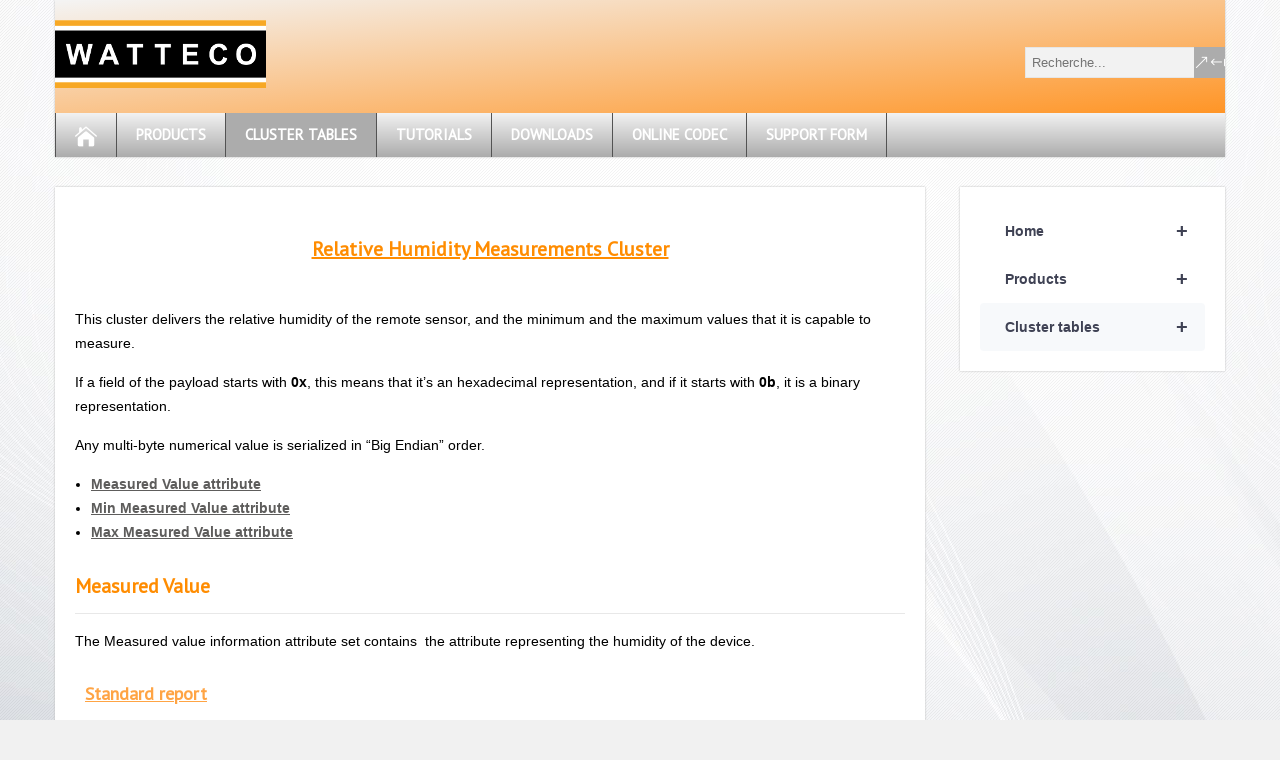

--- FILE ---
content_type: text/html; charset=UTF-8
request_url: https://support.watteco.com/relative-humidity-measurements-cluster/
body_size: 13875
content:
<!DOCTYPE html>
<!--[if IE 7]>
<html class="ie ie7" lang="fr-FR">
<![endif]-->
<!--[if IE 8]>
<html class="ie ie8" lang="fr-FR">
<![endif]-->
<!--[if !(IE 7) | !(IE 8)  ]><!-->
<html lang="fr-FR">
<!--<![endif]-->
<head>
<meta http-equiv="Content-Security-Policy" content="upgrade-insecure-requests">
  <meta charset="UTF-8" /> 
  <meta name="viewport" content="width=device-width" />  
 
  <link rel="pingback" href="https://support.watteco.com/xmlrpc.php"> 
<title>Relative Humidity Measurements Cluster</title>
<meta name='robots' content='max-image-preview:large' />
<link rel='dns-prefetch' href='//fonts.googleapis.com' />
<link rel="alternate" type="application/rss+xml" title=" &raquo; Flux" href="https://support.watteco.com/feed/" />
<link rel="alternate" type="application/rss+xml" title=" &raquo; Flux des commentaires" href="https://support.watteco.com/comments/feed/" />
<link rel="alternate" title="oEmbed (JSON)" type="application/json+oembed" href="https://support.watteco.com/wp-json/oembed/1.0/embed?url=https%3A%2F%2Fsupport.watteco.com%2Frelative-humidity-measurements-cluster%2F" />
<link rel="alternate" title="oEmbed (XML)" type="text/xml+oembed" href="https://support.watteco.com/wp-json/oembed/1.0/embed?url=https%3A%2F%2Fsupport.watteco.com%2Frelative-humidity-measurements-cluster%2F&#038;format=xml" />
<style id='wp-img-auto-sizes-contain-inline-css' type='text/css'>
img:is([sizes=auto i],[sizes^="auto," i]){contain-intrinsic-size:3000px 1500px}
/*# sourceURL=wp-img-auto-sizes-contain-inline-css */
</style>
<style id='wp-emoji-styles-inline-css' type='text/css'>

	img.wp-smiley, img.emoji {
		display: inline !important;
		border: none !important;
		box-shadow: none !important;
		height: 1em !important;
		width: 1em !important;
		margin: 0 0.07em !important;
		vertical-align: -0.1em !important;
		background: none !important;
		padding: 0 !important;
	}
/*# sourceURL=wp-emoji-styles-inline-css */
</style>
<style id='wp-block-library-inline-css' type='text/css'>
:root{--wp-block-synced-color:#7a00df;--wp-block-synced-color--rgb:122,0,223;--wp-bound-block-color:var(--wp-block-synced-color);--wp-editor-canvas-background:#ddd;--wp-admin-theme-color:#007cba;--wp-admin-theme-color--rgb:0,124,186;--wp-admin-theme-color-darker-10:#006ba1;--wp-admin-theme-color-darker-10--rgb:0,107,160.5;--wp-admin-theme-color-darker-20:#005a87;--wp-admin-theme-color-darker-20--rgb:0,90,135;--wp-admin-border-width-focus:2px}@media (min-resolution:192dpi){:root{--wp-admin-border-width-focus:1.5px}}.wp-element-button{cursor:pointer}:root .has-very-light-gray-background-color{background-color:#eee}:root .has-very-dark-gray-background-color{background-color:#313131}:root .has-very-light-gray-color{color:#eee}:root .has-very-dark-gray-color{color:#313131}:root .has-vivid-green-cyan-to-vivid-cyan-blue-gradient-background{background:linear-gradient(135deg,#00d084,#0693e3)}:root .has-purple-crush-gradient-background{background:linear-gradient(135deg,#34e2e4,#4721fb 50%,#ab1dfe)}:root .has-hazy-dawn-gradient-background{background:linear-gradient(135deg,#faaca8,#dad0ec)}:root .has-subdued-olive-gradient-background{background:linear-gradient(135deg,#fafae1,#67a671)}:root .has-atomic-cream-gradient-background{background:linear-gradient(135deg,#fdd79a,#004a59)}:root .has-nightshade-gradient-background{background:linear-gradient(135deg,#330968,#31cdcf)}:root .has-midnight-gradient-background{background:linear-gradient(135deg,#020381,#2874fc)}:root{--wp--preset--font-size--normal:16px;--wp--preset--font-size--huge:42px}.has-regular-font-size{font-size:1em}.has-larger-font-size{font-size:2.625em}.has-normal-font-size{font-size:var(--wp--preset--font-size--normal)}.has-huge-font-size{font-size:var(--wp--preset--font-size--huge)}.has-text-align-center{text-align:center}.has-text-align-left{text-align:left}.has-text-align-right{text-align:right}.has-fit-text{white-space:nowrap!important}#end-resizable-editor-section{display:none}.aligncenter{clear:both}.items-justified-left{justify-content:flex-start}.items-justified-center{justify-content:center}.items-justified-right{justify-content:flex-end}.items-justified-space-between{justify-content:space-between}.screen-reader-text{border:0;clip-path:inset(50%);height:1px;margin:-1px;overflow:hidden;padding:0;position:absolute;width:1px;word-wrap:normal!important}.screen-reader-text:focus{background-color:#ddd;clip-path:none;color:#444;display:block;font-size:1em;height:auto;left:5px;line-height:normal;padding:15px 23px 14px;text-decoration:none;top:5px;width:auto;z-index:100000}html :where(.has-border-color){border-style:solid}html :where([style*=border-top-color]){border-top-style:solid}html :where([style*=border-right-color]){border-right-style:solid}html :where([style*=border-bottom-color]){border-bottom-style:solid}html :where([style*=border-left-color]){border-left-style:solid}html :where([style*=border-width]){border-style:solid}html :where([style*=border-top-width]){border-top-style:solid}html :where([style*=border-right-width]){border-right-style:solid}html :where([style*=border-bottom-width]){border-bottom-style:solid}html :where([style*=border-left-width]){border-left-style:solid}html :where(img[class*=wp-image-]){height:auto;max-width:100%}:where(figure){margin:0 0 1em}html :where(.is-position-sticky){--wp-admin--admin-bar--position-offset:var(--wp-admin--admin-bar--height,0px)}@media screen and (max-width:600px){html :where(.is-position-sticky){--wp-admin--admin-bar--position-offset:0px}}

/*# sourceURL=wp-block-library-inline-css */
</style><style id='global-styles-inline-css' type='text/css'>
:root{--wp--preset--aspect-ratio--square: 1;--wp--preset--aspect-ratio--4-3: 4/3;--wp--preset--aspect-ratio--3-4: 3/4;--wp--preset--aspect-ratio--3-2: 3/2;--wp--preset--aspect-ratio--2-3: 2/3;--wp--preset--aspect-ratio--16-9: 16/9;--wp--preset--aspect-ratio--9-16: 9/16;--wp--preset--color--black: #000000;--wp--preset--color--cyan-bluish-gray: #abb8c3;--wp--preset--color--white: #ffffff;--wp--preset--color--pale-pink: #f78da7;--wp--preset--color--vivid-red: #cf2e2e;--wp--preset--color--luminous-vivid-orange: #ff6900;--wp--preset--color--luminous-vivid-amber: #fcb900;--wp--preset--color--light-green-cyan: #7bdcb5;--wp--preset--color--vivid-green-cyan: #00d084;--wp--preset--color--pale-cyan-blue: #8ed1fc;--wp--preset--color--vivid-cyan-blue: #0693e3;--wp--preset--color--vivid-purple: #9b51e0;--wp--preset--gradient--vivid-cyan-blue-to-vivid-purple: linear-gradient(135deg,rgb(6,147,227) 0%,rgb(155,81,224) 100%);--wp--preset--gradient--light-green-cyan-to-vivid-green-cyan: linear-gradient(135deg,rgb(122,220,180) 0%,rgb(0,208,130) 100%);--wp--preset--gradient--luminous-vivid-amber-to-luminous-vivid-orange: linear-gradient(135deg,rgb(252,185,0) 0%,rgb(255,105,0) 100%);--wp--preset--gradient--luminous-vivid-orange-to-vivid-red: linear-gradient(135deg,rgb(255,105,0) 0%,rgb(207,46,46) 100%);--wp--preset--gradient--very-light-gray-to-cyan-bluish-gray: linear-gradient(135deg,rgb(238,238,238) 0%,rgb(169,184,195) 100%);--wp--preset--gradient--cool-to-warm-spectrum: linear-gradient(135deg,rgb(74,234,220) 0%,rgb(151,120,209) 20%,rgb(207,42,186) 40%,rgb(238,44,130) 60%,rgb(251,105,98) 80%,rgb(254,248,76) 100%);--wp--preset--gradient--blush-light-purple: linear-gradient(135deg,rgb(255,206,236) 0%,rgb(152,150,240) 100%);--wp--preset--gradient--blush-bordeaux: linear-gradient(135deg,rgb(254,205,165) 0%,rgb(254,45,45) 50%,rgb(107,0,62) 100%);--wp--preset--gradient--luminous-dusk: linear-gradient(135deg,rgb(255,203,112) 0%,rgb(199,81,192) 50%,rgb(65,88,208) 100%);--wp--preset--gradient--pale-ocean: linear-gradient(135deg,rgb(255,245,203) 0%,rgb(182,227,212) 50%,rgb(51,167,181) 100%);--wp--preset--gradient--electric-grass: linear-gradient(135deg,rgb(202,248,128) 0%,rgb(113,206,126) 100%);--wp--preset--gradient--midnight: linear-gradient(135deg,rgb(2,3,129) 0%,rgb(40,116,252) 100%);--wp--preset--font-size--small: 13px;--wp--preset--font-size--medium: 20px;--wp--preset--font-size--large: 36px;--wp--preset--font-size--x-large: 42px;--wp--preset--spacing--20: 0.44rem;--wp--preset--spacing--30: 0.67rem;--wp--preset--spacing--40: 1rem;--wp--preset--spacing--50: 1.5rem;--wp--preset--spacing--60: 2.25rem;--wp--preset--spacing--70: 3.38rem;--wp--preset--spacing--80: 5.06rem;--wp--preset--shadow--natural: 6px 6px 9px rgba(0, 0, 0, 0.2);--wp--preset--shadow--deep: 12px 12px 50px rgba(0, 0, 0, 0.4);--wp--preset--shadow--sharp: 6px 6px 0px rgba(0, 0, 0, 0.2);--wp--preset--shadow--outlined: 6px 6px 0px -3px rgb(255, 255, 255), 6px 6px rgb(0, 0, 0);--wp--preset--shadow--crisp: 6px 6px 0px rgb(0, 0, 0);}:where(.is-layout-flex){gap: 0.5em;}:where(.is-layout-grid){gap: 0.5em;}body .is-layout-flex{display: flex;}.is-layout-flex{flex-wrap: wrap;align-items: center;}.is-layout-flex > :is(*, div){margin: 0;}body .is-layout-grid{display: grid;}.is-layout-grid > :is(*, div){margin: 0;}:where(.wp-block-columns.is-layout-flex){gap: 2em;}:where(.wp-block-columns.is-layout-grid){gap: 2em;}:where(.wp-block-post-template.is-layout-flex){gap: 1.25em;}:where(.wp-block-post-template.is-layout-grid){gap: 1.25em;}.has-black-color{color: var(--wp--preset--color--black) !important;}.has-cyan-bluish-gray-color{color: var(--wp--preset--color--cyan-bluish-gray) !important;}.has-white-color{color: var(--wp--preset--color--white) !important;}.has-pale-pink-color{color: var(--wp--preset--color--pale-pink) !important;}.has-vivid-red-color{color: var(--wp--preset--color--vivid-red) !important;}.has-luminous-vivid-orange-color{color: var(--wp--preset--color--luminous-vivid-orange) !important;}.has-luminous-vivid-amber-color{color: var(--wp--preset--color--luminous-vivid-amber) !important;}.has-light-green-cyan-color{color: var(--wp--preset--color--light-green-cyan) !important;}.has-vivid-green-cyan-color{color: var(--wp--preset--color--vivid-green-cyan) !important;}.has-pale-cyan-blue-color{color: var(--wp--preset--color--pale-cyan-blue) !important;}.has-vivid-cyan-blue-color{color: var(--wp--preset--color--vivid-cyan-blue) !important;}.has-vivid-purple-color{color: var(--wp--preset--color--vivid-purple) !important;}.has-black-background-color{background-color: var(--wp--preset--color--black) !important;}.has-cyan-bluish-gray-background-color{background-color: var(--wp--preset--color--cyan-bluish-gray) !important;}.has-white-background-color{background-color: var(--wp--preset--color--white) !important;}.has-pale-pink-background-color{background-color: var(--wp--preset--color--pale-pink) !important;}.has-vivid-red-background-color{background-color: var(--wp--preset--color--vivid-red) !important;}.has-luminous-vivid-orange-background-color{background-color: var(--wp--preset--color--luminous-vivid-orange) !important;}.has-luminous-vivid-amber-background-color{background-color: var(--wp--preset--color--luminous-vivid-amber) !important;}.has-light-green-cyan-background-color{background-color: var(--wp--preset--color--light-green-cyan) !important;}.has-vivid-green-cyan-background-color{background-color: var(--wp--preset--color--vivid-green-cyan) !important;}.has-pale-cyan-blue-background-color{background-color: var(--wp--preset--color--pale-cyan-blue) !important;}.has-vivid-cyan-blue-background-color{background-color: var(--wp--preset--color--vivid-cyan-blue) !important;}.has-vivid-purple-background-color{background-color: var(--wp--preset--color--vivid-purple) !important;}.has-black-border-color{border-color: var(--wp--preset--color--black) !important;}.has-cyan-bluish-gray-border-color{border-color: var(--wp--preset--color--cyan-bluish-gray) !important;}.has-white-border-color{border-color: var(--wp--preset--color--white) !important;}.has-pale-pink-border-color{border-color: var(--wp--preset--color--pale-pink) !important;}.has-vivid-red-border-color{border-color: var(--wp--preset--color--vivid-red) !important;}.has-luminous-vivid-orange-border-color{border-color: var(--wp--preset--color--luminous-vivid-orange) !important;}.has-luminous-vivid-amber-border-color{border-color: var(--wp--preset--color--luminous-vivid-amber) !important;}.has-light-green-cyan-border-color{border-color: var(--wp--preset--color--light-green-cyan) !important;}.has-vivid-green-cyan-border-color{border-color: var(--wp--preset--color--vivid-green-cyan) !important;}.has-pale-cyan-blue-border-color{border-color: var(--wp--preset--color--pale-cyan-blue) !important;}.has-vivid-cyan-blue-border-color{border-color: var(--wp--preset--color--vivid-cyan-blue) !important;}.has-vivid-purple-border-color{border-color: var(--wp--preset--color--vivid-purple) !important;}.has-vivid-cyan-blue-to-vivid-purple-gradient-background{background: var(--wp--preset--gradient--vivid-cyan-blue-to-vivid-purple) !important;}.has-light-green-cyan-to-vivid-green-cyan-gradient-background{background: var(--wp--preset--gradient--light-green-cyan-to-vivid-green-cyan) !important;}.has-luminous-vivid-amber-to-luminous-vivid-orange-gradient-background{background: var(--wp--preset--gradient--luminous-vivid-amber-to-luminous-vivid-orange) !important;}.has-luminous-vivid-orange-to-vivid-red-gradient-background{background: var(--wp--preset--gradient--luminous-vivid-orange-to-vivid-red) !important;}.has-very-light-gray-to-cyan-bluish-gray-gradient-background{background: var(--wp--preset--gradient--very-light-gray-to-cyan-bluish-gray) !important;}.has-cool-to-warm-spectrum-gradient-background{background: var(--wp--preset--gradient--cool-to-warm-spectrum) !important;}.has-blush-light-purple-gradient-background{background: var(--wp--preset--gradient--blush-light-purple) !important;}.has-blush-bordeaux-gradient-background{background: var(--wp--preset--gradient--blush-bordeaux) !important;}.has-luminous-dusk-gradient-background{background: var(--wp--preset--gradient--luminous-dusk) !important;}.has-pale-ocean-gradient-background{background: var(--wp--preset--gradient--pale-ocean) !important;}.has-electric-grass-gradient-background{background: var(--wp--preset--gradient--electric-grass) !important;}.has-midnight-gradient-background{background: var(--wp--preset--gradient--midnight) !important;}.has-small-font-size{font-size: var(--wp--preset--font-size--small) !important;}.has-medium-font-size{font-size: var(--wp--preset--font-size--medium) !important;}.has-large-font-size{font-size: var(--wp--preset--font-size--large) !important;}.has-x-large-font-size{font-size: var(--wp--preset--font-size--x-large) !important;}
/*# sourceURL=global-styles-inline-css */
</style>

<style id='classic-theme-styles-inline-css' type='text/css'>
/*! This file is auto-generated */
.wp-block-button__link{color:#fff;background-color:#32373c;border-radius:9999px;box-shadow:none;text-decoration:none;padding:calc(.667em + 2px) calc(1.333em + 2px);font-size:1.125em}.wp-block-file__button{background:#32373c;color:#fff;text-decoration:none}
/*# sourceURL=/wp-includes/css/classic-themes.min.css */
</style>
<link rel='stylesheet' id='bbp-default-css' href='https://support.watteco.com/wp-content/plugins/bbpress/templates/default/css/bbpress.min.css?ver=2.6.14' type='text/css' media='all' />
<link rel='stylesheet' id='collapseomatic-css-css' href='https://support.watteco.com/wp-content/plugins/jquery-collapse-o-matic/light_style.css?ver=1.6' type='text/css' media='all' />
<link rel='stylesheet' id='ce_responsive-css' href='https://support.watteco.com/wp-content/plugins/simple-embed-code/css/video-container.min.css?ver=2.5.1' type='text/css' media='all' />
<link rel='stylesheet' id='hide-admin-bar-based-on-user-roles-css' href='https://support.watteco.com/wp-content/plugins/hide-admin-bar-based-on-user-roles/public/css/hide-admin-bar-based-on-user-roles-public.css?ver=7.0.2' type='text/css' media='all' />
<link rel='stylesheet' id='wpb_wmca_accordion_style-css' href='https://support.watteco.com/wp-content/plugins/wpb-accordion-menu-or-category/assets/css/wpb_wmca_style.css?ver=1.0' type='text/css' media='all' />
<link rel='stylesheet' id='parent-style-css' href='https://support.watteco.com/wp-content/themes/shootingstar/style.css?ver=6.9' type='text/css' media='all' />
<link rel='stylesheet' id='shootingstar-style-css' href='https://support.watteco.com/wp-content/themes/shootingstar-child/style.css?ver=6.9' type='text/css' media='all' />
<link rel='stylesheet' id='shootingstar-elegantfont-css' href='https://support.watteco.com/wp-content/themes/shootingstar/css/elegantfont.css?ver=6.9' type='text/css' media='all' />
<link rel='stylesheet' id='shootingstar-google-font-default-css' href='//fonts.googleapis.com/css?family=PT+Sans&#038;subset=latin%2Clatin-ext&#038;ver=6.9' type='text/css' media='all' />
<link rel='stylesheet' id='tablepress-default-css' href='https://support.watteco.com/wp-content/tablepress-combined.min.css?ver=44' type='text/css' media='all' />
<script type="text/javascript" src="https://support.watteco.com/wp-includes/js/jquery/jquery.min.js?ver=3.7.1" id="jquery-core-js"></script>
<script type="text/javascript" src="https://support.watteco.com/wp-includes/js/jquery/jquery-migrate.min.js?ver=3.4.1" id="jquery-migrate-js"></script>
<script type="text/javascript" src="https://support.watteco.com/wp-content/plugins/hide-admin-bar-based-on-user-roles/public/js/hide-admin-bar-based-on-user-roles-public.js?ver=7.0.2" id="hide-admin-bar-based-on-user-roles-js"></script>
<link rel="https://api.w.org/" href="https://support.watteco.com/wp-json/" /><link rel="alternate" title="JSON" type="application/json" href="https://support.watteco.com/wp-json/wp/v2/pages/827" /><link rel="EditURI" type="application/rsd+xml" title="RSD" href="https://support.watteco.com/xmlrpc.php?rsd" />
<meta name="generator" content="WordPress 6.9" />
<link rel="canonical" href="https://support.watteco.com/relative-humidity-measurements-cluster/" />
<link rel='shortlink' href='https://support.watteco.com/?p=827' />

	<script type="text/javascript">var ajaxurl = 'https://support.watteco.com/wp-admin/admin-ajax.php';</script>

        <style type="text/css" id="pf-main-css">
            
				@media screen {
					.printfriendly {
						z-index: 1000; position: relative
					}
					.printfriendly a, .printfriendly a:link, .printfriendly a:visited, .printfriendly a:hover, .printfriendly a:active {
						font-weight: 600;
						cursor: pointer;
						text-decoration: none;
						border: none;
						-webkit-box-shadow: none;
						-moz-box-shadow: none;
						box-shadow: none;
						outline:none;
						font-size: 14px !important;
						color: #fca644 !important;
					}
					.printfriendly.pf-alignleft {
						float: left;
					}
					.printfriendly.pf-alignright {
						float: right;
					}
					.printfriendly.pf-aligncenter {
						justify-content: center;
						display: flex; align-items: center;
					}
				}

				.pf-button-img {
					border: none;
					-webkit-box-shadow: none;
					-moz-box-shadow: none;
					box-shadow: none;
					padding: 0;
					margin: 0;
					display: inline;
					vertical-align: middle;
				}

				img.pf-button-img + .pf-button-text {
					margin-left: 6px;
				}

				@media print {
					.printfriendly {
						display: none;
					}
				}
				        </style>

            
        <style type="text/css" id="pf-excerpt-styles">
          .pf-button.pf-button-excerpt {
              display: none;
           }
        </style>

            <link rel="shortcut icon" href="https://support.watteco.com/wp-content/uploads/2022/01/LOGO-WATTECO_v2021.png" /> 
<!--[if IE]>
<style type="text/css" media="screen">
#header, #wrapper-footer, #nav-below, #infscr-loading, .entry-content, .sidebar-widget, .search .navigation, .entry-headline-wrapper, .post-entry {
        behavior: url("https://support.watteco.com/wp-content/themes/shootingstar/css/pie/PIE.php");
        zoom: 1;
}
</style>
<![endif]-->
<style type="text/css" id="custom-background-css">
body.custom-background { background-image: url("https://support.watteco.com/wp-content/uploads/2017/03/bg.jpg"); background-position: center top; background-size: auto; background-repeat: repeat-y; background-attachment: fixed; }
</style>
	<link rel="icon" href="https://support.watteco.com/wp-content/uploads/2022/11/cropped-cropped-favicon-300x300-1-32x32.png" sizes="32x32" />
<link rel="icon" href="https://support.watteco.com/wp-content/uploads/2022/11/cropped-cropped-favicon-300x300-1-192x192.png" sizes="192x192" />
<link rel="apple-touch-icon" href="https://support.watteco.com/wp-content/uploads/2022/11/cropped-cropped-favicon-300x300-1-180x180.png" />
<meta name="msapplication-TileImage" content="https://support.watteco.com/wp-content/uploads/2022/11/cropped-cropped-favicon-300x300-1-270x270.png" />
		<style type="text/css" id="wp-custom-css">
			.nav li ul { width: 290px; }

body .header-content-wrapper {
  padding: 20px 0 10px 0;
}

#top-menu li li a { width: 250px; }

.LimitedSubMenu1 > ul {
      height: 500px;
      overflow: scroll;
}

.LimitedSubMenu2 > ul {
      height: 600px;
      overflow-y: scroll;
}

.mb5 {
	margin-bottom: 5px;
}

.autoHScroll {
	overflow-x:scroll;
	white-space:nowrap;
}		</style>
		  
</head>
 
<body class="bp-nouveau wp-singular page-template page-template-template-without-title page-template-template-without-title-php page page-id-827 custom-background wp-theme-shootingstar wp-child-theme-shootingstar-child" id="wrapper">
<div class="pattern"></div> 
   
<div id="container">
  <header id="header">
    
  <div class="header-content-wrapper">
    <div class="header-content">
      <a href="https://support.watteco.com/"><img class="header-logo" src="https://support.watteco.com/wp-content/uploads/2022/01/Logo-Watteco-rdm.png" alt="" /></a>
      <p class="site-description"></p>
<form id="searchform" method="get" action="https://support.watteco.com/">
  <div class="searchform-wrapper"><input type="text" value="" name="s" id="s" placeholder="Recherche..." />
  <input type="submit" class="send icon_search" name="searchsubmit" value="&amp;#x55;" /></div>
</form>    </div>
  </div>
  <div class="menu-box-container">
  <div class="menu-box-wrapper">
    <div class="menu-box">
      <a class="link-home" href="https://support.watteco.com/"><i class="icon_house" aria-hidden="true"></i></a>
<div class="menu-menu-container"><ul id="nav" class="menu"><li id="menu-item-66" class="LimitedSubMenu2 menu-item menu-item-type-custom menu-item-object-custom menu-item-has-children menu-item-66"><a href="#">Products</a>
<ul class="sub-menu">
	<li id="menu-item-9646" class="menu-item menu-item-type-post_type menu-item-object-page first-menu-item menu-item-9646"><a href="https://support.watteco.com/atmo-2/">Alt’O</a></li>
	<li id="menu-item-3280" class="menu-item menu-item-type-post_type menu-item-object-page menu-item-3280"><a href="https://support.watteco.com/atmo/">Atm’O</a></li>
	<li id="menu-item-5601" class="menu-item menu-item-type-post_type menu-item-object-page menu-item-5601"><a href="https://support.watteco.com/bobv2/">BoB Assistant V2</a></li>
	<li id="menu-item-2305" class="menu-item menu-item-type-post_type menu-item-object-page menu-item-2305"><a href="https://support.watteco.com/celso/">Cels’O</a></li>
	<li id="menu-item-4016" class="menu-item menu-item-type-post_type menu-item-object-page menu-item-4016"><a href="https://support.watteco.com/closo/">Clos’O</a></li>
	<li id="menu-item-7128" class="menu-item menu-item-type-post_type menu-item-object-page menu-item-7128"><a href="https://support.watteco.com/climo/">CLIM’O</a></li>
	<li id="menu-item-1089" class="menu-item menu-item-type-post_type menu-item-object-page menu-item-1089"><a href="https://support.watteco.com/flasho/">Flash&rsquo;o</a></li>
	<li id="menu-item-2746" class="menu-item menu-item-type-post_type menu-item-object-page menu-item-2746"><a href="https://support.watteco.com/hubo/">Hub’O</a></li>
	<li id="menu-item-4119" class="menu-item menu-item-type-post_type menu-item-object-page menu-item-4119"><a href="https://support.watteco.com/humido/">Humid’O</a></li>
	<li id="menu-item-6592" class="menu-item menu-item-type-post_type menu-item-object-page menu-item-6592"><a href="https://support.watteco.com/hygrotempo/">(HYGRO)TEMP’O</a></li>
	<li id="menu-item-3634" class="menu-item menu-item-type-custom menu-item-object-custom menu-item-3634"><a href="https://support.watteco.com/ino-2/">IN&rsquo;O</a></li>
	<li id="menu-item-6280" class="menu-item menu-item-type-post_type menu-item-object-page menu-item-6280"><a href="https://support.watteco.com/inclino-r6163/">Inclin’O</a></li>
	<li id="menu-item-2329" class="menu-item menu-item-type-post_type menu-item-object-page menu-item-2329"><a href="https://support.watteco.com/intenso/">Intens’O</a></li>
	<li id="menu-item-2066" class="menu-item menu-item-type-post_type menu-item-object-page menu-item-2066"><a href="https://support.watteco.com/lorawan-usb-dongle/">LoRaWAN USB dongle</a></li>
	<li id="menu-item-4598" class="menu-item menu-item-type-post_type menu-item-object-page menu-item-4598"><a href="https://support.watteco.com/monito/">Monit’O</a></li>
	<li id="menu-item-2315" class="menu-item menu-item-type-post_type menu-item-object-page menu-item-2315"><a href="https://support.watteco.com/modbus/">ModBus</a></li>
	<li id="menu-item-7376" class="menu-item menu-item-type-post_type menu-item-object-page menu-item-7376"><a href="https://support.watteco.com/moveo/">Move’O Lite</a></li>
	<li id="menu-item-4667" class="menu-item menu-item-type-post_type menu-item-object-page menu-item-4667"><a href="https://support.watteco.com/netwo/">Netw’o</a></li>
	<li id="menu-item-4237" class="menu-item menu-item-type-post_type menu-item-object-page menu-item-4237"><a href="https://support.watteco.com/outdoor-temperature/">Outdoor temperature</a></li>
	<li id="menu-item-1620" class="menu-item menu-item-type-post_type menu-item-object-page menu-item-1620"><a href="https://support.watteco.com/pilote-wire-lora-remote/">Pilot Wire</a></li>
	<li id="menu-item-3231" class="menu-item menu-item-type-custom menu-item-object-custom menu-item-3231"><a href="https://support.watteco.com/presso-3/">Press&rsquo;o</a></li>
	<li id="menu-item-3621" class="menu-item menu-item-type-custom menu-item-object-custom menu-item-3621"><a href="https://support.watteco.com/pulsesenso-2/">Pulse Sens&rsquo;o</a></li>
	<li id="menu-item-3935" class="menu-item menu-item-type-post_type menu-item-object-page menu-item-3935"><a href="https://support.watteco.com/pulsesensoatexzone1/">Pulse Sens’O Atex Zone 1</a></li>
	<li id="menu-item-4464" class="menu-item menu-item-type-post_type menu-item-object-page menu-item-4464"><a href="https://support.watteco.com/pt1000/">PT1000</a></li>
	<li id="menu-item-1062" class="menu-item menu-item-type-post_type menu-item-object-page menu-item-1062"><a href="https://support.watteco.com/remote-temperature/">Remote temperature</a></li>
	<li id="menu-item-3600" class="menu-item menu-item-type-post_type menu-item-object-page menu-item-3600"><a href="https://support.watteco.com/remote-temperature-2/">Remote temperature 2 sensors</a></li>
	<li id="menu-item-4864" class="menu-item menu-item-type-post_type menu-item-object-page menu-item-4864"><a href="https://support.watteco.com/remot_th/">Remote Temperature and Humidity</a></li>
	<li id="menu-item-931" class="menu-item menu-item-type-post_type menu-item-object-page menu-item-931"><a href="https://support.watteco.com/smartplug/">Smart Plug</a></li>
	<li id="menu-item-1498" class="menu-item menu-item-type-post_type menu-item-object-page menu-item-1498"><a href="https://support.watteco.com/tic/">TIC</a></li>
	<li id="menu-item-4388" class="menu-item menu-item-type-post_type menu-item-object-page menu-item-4388"><a href="https://support.watteco.com/toranoatexzone1/">Toran’O Atex Zone 1</a></li>
	<li id="menu-item-4621" class="menu-item menu-item-type-post_type menu-item-object-page menu-item-4621"><a href="https://support.watteco.com/kittoranoliquidlevel/">Kit Lev’O+ Liquid Level</a></li>
	<li id="menu-item-9356" class="menu-item menu-item-type-post_type menu-item-object-page menu-item-9356"><a href="https://support.watteco.com/kittoranolpglevel/">Kit Lev’O + LPG Level</a></li>
	<li id="menu-item-4335" class="menu-item menu-item-type-post_type menu-item-object-page menu-item-4335"><a href="https://support.watteco.com/triphaso/">Triphas&rsquo;o</a></li>
	<li id="menu-item-7118" class="menu-item menu-item-type-post_type menu-item-object-page menu-item-7118"><a href="https://support.watteco.com/vaqaolite/">VAQAO Lite</a></li>
	<li id="menu-item-2690" class="menu-item menu-item-type-post_type menu-item-object-page last-menu-item menu-item-2690"><a href="https://support.watteco.com/ventilo/">Ventil’O</a></li>
</ul>
</li>
<li id="menu-item-1202" class="LimitedSubMenu2 menu-item menu-item-type-custom menu-item-object-custom current-menu-ancestor current-menu-parent menu-item-has-children menu-item-1202"><a href="#">Cluster tables</a>
<ul class="sub-menu">
	<li id="menu-item-1203" class="menu-item menu-item-type-post_type menu-item-object-page first-menu-item menu-item-1203"><a href="https://support.watteco.com/analog-input-cluster/">Analog Input</a></li>
	<li id="menu-item-1206" class="menu-item menu-item-type-post_type menu-item-object-page menu-item-1206"><a href="https://support.watteco.com/basic-cluster/">Basic</a></li>
	<li id="menu-item-1212" class="menu-item menu-item-type-post_type menu-item-object-page menu-item-1212"><a href="https://support.watteco.com/cluster-binary-input/">Binary Input</a></li>
	<li id="menu-item-1205" class="menu-item menu-item-type-post_type menu-item-object-page menu-item-1205"><a href="https://support.watteco.com/configuration-cluster/">Configuration</a></li>
	<li id="menu-item-3402" class="menu-item menu-item-type-post_type menu-item-object-page menu-item-3402"><a href="https://support.watteco.com/concentration-measurements-cluster/">Concentration</a></li>
	<li id="menu-item-2462" class="menu-item menu-item-type-post_type menu-item-object-page menu-item-2462"><a href="https://support.watteco.com/differential-pressure-measurement-cluster/">Differential pressure</a></li>
	<li id="menu-item-5313" class="menu-item menu-item-type-post_type menu-item-object-page menu-item-5313"><a href="https://support.watteco.com/energy-power-metering/">Energy and Power Metering</a></li>
	<li id="menu-item-5420" class="menu-item menu-item-type-post_type menu-item-object-page menu-item-5420"><a href="https://support.watteco.com/multiple-energy-power-metering/">Energy and Power Multiple Metering</a></li>
	<li id="menu-item-3580" class="menu-item menu-item-type-post_type menu-item-object-page menu-item-3580"><a href="https://support.watteco.com/illuminance-measurements-cluster/">Illuminance</a></li>
	<li id="menu-item-1204" class="menu-item menu-item-type-post_type menu-item-object-page menu-item-1204"><a href="https://support.watteco.com/lorawan-cluster/">LoRaWAN</a></li>
	<li id="menu-item-1209" class="menu-item menu-item-type-post_type menu-item-object-page menu-item-1209"><a href="https://support.watteco.com/multi-binary-inputs-cluster/">Multi Binary Inputs</a></li>
	<li id="menu-item-2795" class="menu-item menu-item-type-post_type menu-item-object-page menu-item-2795"><a href="https://support.watteco.com/multi-masterslave-answers-cluster/">Multi Master/Slave answers</a></li>
	<li id="menu-item-1653" class="menu-item menu-item-type-post_type menu-item-object-page menu-item-1653"><a href="https://support.watteco.com/multistate-output-cluster/">MultiState Output</a></li>
	<li id="menu-item-3581" class="menu-item menu-item-type-post_type menu-item-object-page menu-item-3581"><a href="https://support.watteco.com/cluster-occupancy/">Occupancy</a></li>
	<li id="menu-item-1213" class="menu-item menu-item-type-post_type menu-item-object-page menu-item-1213"><a href="https://support.watteco.com/onoff-cluster/">ON/OFF</a></li>
	<li id="menu-item-3252" class="menu-item menu-item-type-post_type menu-item-object-page menu-item-3252"><a href="https://support.watteco.com/pressure-measurement-cluster/">Pressure</a></li>
	<li id="menu-item-1211" class="menu-item menu-item-type-post_type menu-item-object-page menu-item-1211"><a href="https://support.watteco.com/power-quality-cluster/">Power Quality</a></li>
	<li id="menu-item-1208" class="menu-item menu-item-type-post_type menu-item-object-page current-menu-item page_item page-item-827 current_page_item menu-item-1208"><a href="https://support.watteco.com/relative-humidity-measurements-cluster/" aria-current="page">Relative Humidity</a></li>
	<li id="menu-item-1489" class="menu-item menu-item-type-post_type menu-item-object-page menu-item-1489"><a href="https://support.watteco.com/senso-cluster/">Senso</a></li>
	<li id="menu-item-2353" class="menu-item menu-item-type-post_type menu-item-object-page menu-item-2353"><a href="https://support.watteco.com/serial-interface/">Serial Interface</a></li>
	<li id="menu-item-2355" class="menu-item menu-item-type-post_type menu-item-object-page menu-item-2355"><a href="https://support.watteco.com/serial-masterslave-protocol-cluster/">Serial Master/Slave protocol</a></li>
	<li id="menu-item-1210" class="menu-item menu-item-type-post_type menu-item-object-page menu-item-1210"><a href="https://support.watteco.com/simple-metering-like-cluster/">Simple Metering Like</a></li>
	<li id="menu-item-1207" class="menu-item menu-item-type-post_type menu-item-object-page menu-item-1207"><a href="https://support.watteco.com/temperature-measurement-cluster/">Temperature</a></li>
	<li id="menu-item-2150" class="menu-item menu-item-type-post_type menu-item-object-page menu-item-2150"><a href="https://support.watteco.com/tic-cluster/">TIC</a></li>
	<li id="menu-item-1461" class="menu-item menu-item-type-post_type menu-item-object-page menu-item-1461"><a href="https://support.watteco.com/volume-meter-cluster/">Volume Meter</a></li>
	<li id="menu-item-5335" class="menu-item menu-item-type-post_type menu-item-object-page menu-item-5335"><a href="https://support.watteco.com/voltage-current-metering/">Voltage and Current Metering</a></li>
	<li id="menu-item-5364" class="menu-item menu-item-type-post_type menu-item-object-page last-menu-item menu-item-5364"><a href="https://support.watteco.com/multiple-voltage-current-metering/">Voltage and Current Multiple Metering</a></li>
</ul>
</li>
<li id="menu-item-1710" class="menu-item menu-item-type-custom menu-item-object-custom menu-item-has-children menu-item-1710"><a href="#">Tutorials</a>
<ul class="sub-menu">
	<li id="menu-item-6750" class="menu-item menu-item-type-custom menu-item-object-custom menu-item-has-children first-menu-item menu-item-6750"><a href="#">→ Various Watteco TS013 Codecs usage</a>
	<ul class="sub-menu">
		<li id="menu-item-6747" class="menu-item menu-item-type-post_type menu-item-object-page first-menu-item menu-item-6747"><a href="https://support.watteco.com/codec-api-with-nodered/">Nodered Generic</a></li>
		<li id="menu-item-9493" class="menu-item menu-item-type-post_type menu-item-object-page menu-item-9493"><a href="https://support.watteco.com/codec-over-milesight/">Milesight</a></li>
		<li id="menu-item-6683" class="menu-item menu-item-type-post_type menu-item-object-page menu-item-6683"><a href="https://support.watteco.com/milesight-wattecocodec-tutorial/">Milesight with Nodered</a></li>
		<li id="menu-item-6746" class="menu-item menu-item-type-post_type menu-item-object-page last-menu-item menu-item-6746"><a href="https://support.watteco.com/codec-api-with-chirpstack/">Chirpstack</a></li>
	</ul>
</li>
	<li id="menu-item-4832" class="menu-item menu-item-type-post_type menu-item-object-page menu-item-4832"><a href="https://support.watteco.com/daizy-tutorial/">Daizy</a></li>
	<li id="menu-item-5076" class="menu-item menu-item-type-post_type menu-item-object-page menu-item-5076"><a href="https://support.watteco.com/helium-tutorial/">Helium</a></li>
	<li id="menu-item-1733" class="menu-item menu-item-type-post_type menu-item-object-page menu-item-1733"><a href="https://support.watteco.com/kerlink-tutorial/">Kerlink</a></li>
	<li id="menu-item-2247" class="menu-item menu-item-type-post_type menu-item-object-page menu-item-2247"><a href="https://support.watteco.com/live-objects-lpwa-tutorial/">Live Objects LPWA</a></li>
	<li id="menu-item-1711" class="menu-item menu-item-type-post_type menu-item-object-page menu-item-1711"><a href="https://support.watteco.com/multitech-tutorial/">Multitech</a></li>
	<li id="menu-item-2246" class="menu-item menu-item-type-post_type menu-item-object-page menu-item-2246"><a href="https://support.watteco.com/objenious-tutorial/">Objenious</a></li>
	<li id="menu-item-5539" class="menu-item menu-item-type-post_type menu-item-object-page menu-item-5539"><a href="https://support.watteco.com/ttnv3-tutorial/">The Things Network [TTN]</a></li>
	<li id="menu-item-2217" class="menu-item menu-item-type-post_type menu-item-object-page last-menu-item menu-item-2217"><a href="https://support.watteco.com/thinkparkwireless-tutorial/">ThinkPark Wireless</a></li>
</ul>
</li>
<li id="menu-item-2080" class="menu-item menu-item-type-post_type menu-item-object-page menu-item-2080"><a href="https://support.watteco.com/downloads/">Downloads</a></li>
<li id="menu-item-2705" class="menu-item menu-item-type-custom menu-item-object-custom menu-item-2705"><a href="https://support.watteco.com/codec-online/">OnLine CODEC</a></li>
<li id="menu-item-4578" class="menu-item menu-item-type-post_type menu-item-object-page menu-item-4578"><a href="https://support.watteco.com/support-form/">Support form</a></li>
</ul></div>    </div>
  </div>
  </div>
    
  </header> <!-- end of header -->

<div id="main-content-wrapper">
<div id="main-content">
<div id="content" class="hentry"><div class="entry-content">
  <div class="entry-content-inner">
<div class="pf-content"><h1 style="text-align: center;"><span style="text-decoration: underline;">Relative Humidity Measurements Cluster</span></h1>
<p>&nbsp;</p>
<p>This cluster delivers the relative humidity of the remote sensor, and the minimum and the maximum values that it is capable to measure.</p>
<p>If a field of the payload starts with <strong>0x</strong>, this means that it’s an hexadecimal representation, and if it starts with<strong> 0b</strong>, it is a binary representation.</p>
<p>Any multi-byte numerical value is serialized in “Big Endian” order.</p>
<ul>
<li><a href="#Measuredvalue">Measured Value attribute</a></li>
<li><a href="#Minmeasuredvalue">Min Measured Value attribute</a></li>
<li><a href="#Maxmeasuredvalue">Max Measured Value attribute</a></li>
</ul>
<h1><a name="Measuredvalue"></a>Measured Value</h1>
<hr>
<p>The Measured value information attribute set contains &nbsp;the attribute representing the humidity&nbsp;of the&nbsp;device.</p>
<h2>Standard report</h2>
<h4>Report</h4>

<table id="tablepress-88" class="tablepress tablepress-id-88">
<thead>
<tr class="row-1">
	<th class="column-1">Features</th><th class="column-2"><a href="https://support.watteco.com/#fctrl">Fctrl </a></th><th class="column-3">CmdID</th><th class="column-4">ClusterID</th><th class="column-5"><a href="https://support.watteco.com/attribute-id/" target="_blank">AttributeID</a></th><th class="column-6"><a href="https://support.watteco.com/attribute-data-types/">Attribute type</a></th><th class="column-7">Data</th><th class="column-8">Comment</th>
</tr>
</thead>
<tbody class="row-striping row-hover">
<tr class="row-2">
	<td class="column-1"><strong>Report attributes</strong></td><td class="column-2">0x11 or 0x31 or<br />
...</td><td class="column-3">0x0a</td><td class="column-4">0x04 0x05</td><td class="column-5">0x00 0x00</td><td class="column-6">0x21</td><td class="column-7"><strong>0xhhhh</strong></td><td class="column-8"><strong>0xhhhh</strong>: Measured Value<br />
Relative Humidity (%) = MeasuredValue/100</td>
</tr>
</tbody>
</table>

<h4>Configuration</h4>

<table id="tablepress-89" class="tablepress tablepress-id-89">
<thead>
<tr class="row-1">
	<th class="column-1">Features</th><th class="column-2"><a href="https://support.watteco.com/#fctrl">Fctrl </a></th><th class="column-3">CmdID</th><th class="column-4">ClusterID</th><th class="column-5">Payload</th><th class="column-6">Comment</th>
</tr>
</thead>
<tbody class="row-striping row-hover">
<tr class="row-2">
	<td class="column-1"><strong>Configure reporting</strong></td><td class="column-2">0x11 or 0x31 or<br />
...</td><td class="column-3">0x06</td><td class="column-4">0x04 0x05</td><td class="column-5">0x00 0x00 0x00 0x21 <strong>0xmmmm 0xMMMM 0xcccc</strong></td><td class="column-6"><strong>0x00 0x00</strong>: <a href="https://support.watteco.com/attribute-id/" target="_blank">AttributeID </a><br />
<strong>0x21</strong>: <a href="https://support.watteco.com/attribute-data-types/">Attribute type</a><br />
<strong>0xmmmm</strong>: minimum reporting interval<br />
<strong>0xMMMM</strong>: maximum reporting interval<br />
<strong>0xcccc</strong>: reportable change<br />
</td>
</tr>
<tr class="row-3">
	<td class="column-1"><strong>Configure reporting response</strong></td><td class="column-2">0x11 or 0x31 or<br />
...</td><td class="column-3">0x07</td><td class="column-4">0x04 0x05</td><td class="column-5"><strong>0xss</strong> 0x00 0x00 0x00</td><td class="column-6"><strong>0xss</strong>: <a href="https://support.watteco.com/status/">status</a></td>
</tr>
<tr class="row-4">
	<td class="column-1"><strong>Read reporting configuration</strong></td><td class="column-2">0x11 or 0x31 or<br />
...</td><td class="column-3">0x08</td><td class="column-4">0x04 0x05</td><td class="column-5">0x00 0x00 0x00</td><td class="column-6"><strong>0x00 0x00</strong>:<a href="https://support.watteco.com/attribute-id/" target="_blank"> attributeID</a></td>
</tr>
<tr class="row-5">
	<td class="column-1"><strong>Read reporting configuration response</strong></td><td class="column-2">0x11 or 0x31 or<br />
...</td><td class="column-3">0x09</td><td class="column-4">0x04 0x05</td><td class="column-5"><strong>0xss</strong> 0x00 0x00 0x00 0x21 <strong>0xmmmm 0xMMMM 0xcccc</strong></td><td class="column-6"><strong>0xss</strong>: <a href="https://support.watteco.com/status/">status</a><br />
<strong>0x00 0x00</strong>: <a href="https://support.watteco.com/attribute-id/" target="_blank">AttributeID </a><br />
<strong>0x21</strong>: <a href="https://support.watteco.com/attribute-data-types/">Attribute type</a><br />
<strong>0xmmmm</strong>: minimum reporting interval<br />
<strong>0xMMMM</strong>: maximum reporting interval<br />
<strong>0xcccc</strong>: reportable change<br />
</td>
</tr>
</tbody>
</table>

<h4>Read/Write</h4>

<table id="tablepress-87" class="tablepress tablepress-id-87">
<thead>
<tr class="row-1">
	<th class="column-1">Features</th><th class="column-2"><a href="https://support.watteco.com/#fctrl">Fctrl </a></th><th class="column-3">CmdID</th><th class="column-4">ClusterID</th><th class="column-5"><a href="https://support.watteco.com/attribute-id/" target="_blank">AttributeID</a></th><th class="column-6"><a href="https://support.watteco.com/status/">Status</a></th><th class="column-7"><a href="https://support.watteco.com/attribute-data-types/">Attribute type</a></th><th class="column-8">Data</th><th class="column-9">Comment</th>
</tr>
</thead>
<tbody class="row-striping row-hover">
<tr class="row-2">
	<td class="column-1"><strong>Read attribute request</strong></td><td class="column-2">0x11 or 0x31 or<br />
...</td><td class="column-3">0x00</td><td class="column-4">0x04 0x05</td><td class="column-5">0x00 0x00</td><td class="column-6"></td><td class="column-7"></td><td class="column-8"></td><td class="column-9">Ask the relative humidity of the sensor</td>
</tr>
<tr class="row-3">
	<td class="column-1"><strong>Read attribute response</strong></td><td class="column-2">0x11 or 0x31 or<br />
...</td><td class="column-3">0x01</td><td class="column-4">0x04 0x05</td><td class="column-5">0x00 0x00</td><td class="column-6">0x00 </td><td class="column-7">0x21</td><td class="column-8"><strong>0xhhhh</strong></td><td class="column-9"><strong>0xhhhh</strong>: Measured Value<br />
Relative Humidity (%) = MeasuredValue/100</td>
</tr>
</tbody>
</table>

<h2>Batch report</h2>
<p>The Measured value <a href="https://support.watteco.com/batchtype/" target="_blank" rel="noopener">sample type</a> is "unsigned int U16", the corresponding number to use in br_uncompress type is 6.</p>
<h4>Configuration</h4>

<table id="tablepress-90" class="tablepress tablepress-id-90">
<thead>
<tr class="row-1">
	<th class="column-1">Features</th><th class="column-2"><a href="https://support.watteco.com/#fctrl">Fctrl </a></th><th class="column-3">CmdID</th><th class="column-4">ClusterID</th><th class="column-5">Payload</th><th class="column-6">Comment</th>
</tr>
</thead>
<tbody class="row-striping row-hover">
<tr class="row-2">
	<td class="column-1"><strong>Configure reporting</strong></td><td class="column-2">0x11 or 0x31 or<br />
...</td><td class="column-3">0x06</td><td class="column-4">0x04 0x05</td><td class="column-5"><strong>0x15</strong> 0x00 0x00 0x00 <strong>0xmmmm 0xMMMM 0xdddd 0xrrrr 0xtt</strong></td><td class="column-6"><strong>0x15</strong>: 0bsssssss is the size of configuration string after attributeID (obsssssss1 right shifted). The size here is 0x0A.<br />
<strong>0x00 0x00</strong>: <a href="https://support.watteco.com/attribute-id/" target="_blank">AttributeID</a><br />
<strong>0x00</strong>: the index of required field( the MeasuredValue attribute has got only one field 0) <br />
<strong>0xmmmm</strong>: minimum reporting interval<br />
<strong>0xMMMM</strong>: maximum reporting interval<br />
<strong>0xdddd</strong>: required delta value (the size depends on the <a href="https://support.watteco.com/attribute-data-types/" target="_blank">attribute data type</a>)<br />
<strong>0xrrrr</strong>: required resolution (the size depends on the <a href="https://support.watteco.com/attribute-data-types/" target="_blank">attribute data type</a>)<br />
<strong>0xtt</strong>: <a href="https://support.watteco.com/#BatchReport">the tag value</a></td>
</tr>
<tr class="row-3">
	<td class="column-1"><strong>Configure reporting response</strong></td><td class="column-2">0x11 or 0x31 or<br />
...</td><td class="column-3">0x07</td><td class="column-4">0x04 0x05</td><td class="column-5"><strong>0xss 0x01</strong> 0x00 0x00</td><td class="column-6"><strong>0xss</strong>:<a href="https://support.watteco.com/status/"> status</a><br />
<strong>0x01</strong>: batch</td>
</tr>
<tr class="row-4">
	<td class="column-1"><strong>Read reporting configuration</strong></td><td class="column-2">0x11 or 0x31 or<br />
...</td><td class="column-3">0x08</td><td class="column-4">0x04 0x05</td><td class="column-5"><strong>0x01</strong> 0x00 0x00</td><td class="column-6"><strong>0x01</strong>: batch</td>
</tr>
<tr class="row-5">
	<td class="column-1"><strong>Read reporting configuration response</strong></td><td class="column-2">0x11 or 0x31 or<br />
...</td><td class="column-3">0x09</td><td class="column-4">0x04 0x05</td><td class="column-5"><strong>0xss 0x15</strong> 0x00 0x00 0x00 <strong>0xmmmm 0xMMMM 0xdddd 0xrrrr 0xtt</strong></td><td class="column-6"><strong>0xss</strong>: <a href="https://support.watteco.com/status/">status</a><br />
<strong>0x15</strong>: 0bsssssss is the size of configuration string after attributeID (obsssssss1 right shifted). The size here is 0x0A.<br />
<strong>0x00 0x00</strong>: <a href="https://support.watteco.com/attribute-id/" target="_blank">AttributeID</a><br />
<strong>0x00</strong>: the index of required field( the MeasuredValue attribute has got only one field 0) <br />
<strong>0xmmmm</strong>: minimum reporting interval<br />
<strong>0xMMMM</strong>: maximum reporting interval<br />
<strong>0xdddd</strong>: required delta value (the size depends on the <a href="https://support.watteco.com/attribute-data-types/" target="_blank">attribute data type</a>)<br />
<strong>0xrrrr</strong>: required resolution (the size depends on the <a href="https://support.watteco.com/attribute-data-types/" target="_blank">attribute data type</a>)<br />
<strong>0xtt</strong>: <a href="https://support.watteco.com/#BatchReport">the tag value</a></td>
</tr>
</tbody>
</table>

<h1><a name="Minmeasuredvalue"></a>Min Measured Value</h1>
<hr>
<p>The Min Measured Value&nbsp;information attribute set contains the minimum value that the remote sensor is capable to measure.</p>
<h4>Read/Write</h4>

<table id="tablepress-91" class="tablepress tablepress-id-91">
<thead>
<tr class="row-1">
	<th class="column-1">Features</th><th class="column-2"><a href="https://support.watteco.com/#fctrl">Fctrl </a></th><th class="column-3">CmdID</th><th class="column-4">ClusterID</th><th class="column-5"><a href="https://support.watteco.com/attribute-id/" target="_blank">AttributeID</a></th><th class="column-6"><a href="https://support.watteco.com/status/">Status</a></th><th class="column-7"><a href="https://support.watteco.com/attribute-data-types/">Attribute type</a></th><th class="column-8">Data</th><th class="column-9">Comment</th>
</tr>
</thead>
<tbody class="row-striping row-hover">
<tr class="row-2">
	<td class="column-1"><strong>Read attribute request</strong></td><td class="column-2">0x11 or 0x31 or<br />
...</td><td class="column-3">0x00</td><td class="column-4">0x04 0x05</td><td class="column-5">0x00 0x01</td><td class="column-6"></td><td class="column-7"></td><td class="column-8"></td><td class="column-9">Ask the minimum value that the sensor is capable to measure</td>
</tr>
<tr class="row-3">
	<td class="column-1"><strong>Read attribute response</strong></td><td class="column-2">0x11 or 0x31 or<br />
...</td><td class="column-3">0x01</td><td class="column-4">0x04 0x05</td><td class="column-5">0x00 0x01</td><td class="column-6">0x00 </td><td class="column-7">0x21</td><td class="column-8"><strong>0xhhhh</strong></td><td class="column-9"><strong>0xhhhh</strong>: Min Measured Value<br />
RH (%) = MeasuredValue/100</td>
</tr>
</tbody>
</table>

<h1><a name="Maxmeasuredvalue"></a>Max Measured Value</h1>
<hr>
<p>The Max Measured Value&nbsp;information attribute set contains the maximum&nbsp;value that the remote sensor is capable to measure.</p>
<h4>Read/Write</h4>

<table id="tablepress-92" class="tablepress tablepress-id-92">
<thead>
<tr class="row-1">
	<th class="column-1">Features</th><th class="column-2"><a href="https://support.watteco.com/#fctrl">Fctrl </a></th><th class="column-3">CmdID</th><th class="column-4">ClusterID</th><th class="column-5"><a href="https://support.watteco.com/attribute-id/">AttributeID</a></th><th class="column-6"><a href="https://support.watteco.com/status/">Status</a></th><th class="column-7"><a href="https://support.watteco.com/attribute-data-types/">Attribute type</a></th><th class="column-8">Data</th><th class="column-9">Comment</th>
</tr>
</thead>
<tbody class="row-striping row-hover">
<tr class="row-2">
	<td class="column-1"><strong>Read attribute request</strong></td><td class="column-2">0x11 or 0x31 or<br />
...</td><td class="column-3">0x00</td><td class="column-4">0x04 0x05</td><td class="column-5">0x00 0x02</td><td class="column-6"></td><td class="column-7"></td><td class="column-8"></td><td class="column-9">Ask the maximum value that the sensor is capable to measure</td>
</tr>
<tr class="row-3">
	<td class="column-1"><strong>Read attribute response</strong></td><td class="column-2">0x11 or 0x31 or<br />
...</td><td class="column-3">0x01</td><td class="column-4">0x04 0x05</td><td class="column-5">0x00 0x02</td><td class="column-6">0x00 </td><td class="column-7">0x21</td><td class="column-8"><strong>0xhhhh</strong></td><td class="column-9"><strong>0xhhhh</strong>: Max Measured Value<br />
RH(%) = MaxMeasuredValue/100</td>
</tr>
</tbody>
</table>

<div class="printfriendly pf-button pf-button-content pf-alignleft">
                    <a href="#" rel="nofollow" onclick="window.print(); return false;" title="Printer Friendly, PDF & Email">
                    <img decoding="async" class="pf-button-img" src="https://cdn.printfriendly.com/buttons/print-button-gray.png" alt="Print Friendly, PDF & Email" style="width: 66px;height: 24px;"  />
                    </a>
                </div></div>  </div>
</div>
   
</div> <!-- end of content -->
<aside id="sidebar">
<div id="block-4" class="sidebar-widget widget_block"><div class="sidebar-widget-inner">
<div class="wp-block-wpb-accordion-menu-or-category-pro-wpb-wmca-shortcode-selector">			<div class="wpb_category_n_menu_accordion wpb_accordion_free_version wpb_wmca_accordion_wrapper_theme_transparent wpb_wmca_keyboard_accessibility_no wpb_the_menu_accordion" data-shortcode_id="9529" data-accordion="false" data-indicator_icon="+">
								<ul id="menu-menupages" class="wpb_category_n_menu_accordion_list"><li id="menu-item-105" class="LimitedSubMenu1 menu-item menu-item-type-post_type menu-item-object-page menu-item-has-children menu-item-105"><a href="https://support.watteco.com/12-2-2/">Home</a>
<ul class="sub-menu">
	<li id="menu-item-106" class="menu-item menu-item-type-custom menu-item-object-custom first-menu-item menu-item-106"><a href="https://support.watteco.com/#Overview">Overview</a></li>
	<li id="menu-item-4136" class="menu-item menu-item-type-custom menu-item-object-custom menu-item-4136"><a href="https://support.watteco.com/#QRCode">QRCode</a></li>
	<li id="menu-item-107" class="menu-item menu-item-type-custom menu-item-object-custom menu-item-107"><a href="https://support.watteco.com/#EndDeviceActivation">End Device activation</a></li>
	<li id="menu-item-115" class="menu-item menu-item-type-custom menu-item-object-custom menu-item-115"><a href="https://support.watteco.com/#EndDeviceCommunication">End Device Communication</a></li>
	<li id="menu-item-312" class="menu-item menu-item-type-custom menu-item-object-custom menu-item-has-children last-menu-item menu-item-312"><a href="https://support.watteco.com/#ApplicativeLayer">Applicative Layer</a>
	<ul class="sub-menu">
		<li id="menu-item-431" class="menu-item menu-item-type-custom menu-item-object-custom first-menu-item menu-item-431"><a href="https://support.watteco.com/#StandardReport">Standard Report</a></li>
		<li id="menu-item-432" class="menu-item menu-item-type-custom menu-item-object-custom menu-item-432"><a href="https://support.watteco.com/#BatchReport">Batch Report</a></li>
		<li id="menu-item-433" class="menu-item menu-item-type-custom menu-item-object-custom menu-item-433"><a href="https://support.watteco.com/#GenericFormat">Generic Format</a></li>
		<li id="menu-item-3230" class="menu-item menu-item-type-custom menu-item-object-custom last-menu-item menu-item-3230"><a href="https://support.watteco.com/#Threshold">Threshold, Alarms, Actions</a></li>
	</ul>
</li>
</ul>
</li>
<li id="menu-item-108" class="LimitedSubMenu1 menu-item menu-item-type-custom menu-item-object-custom menu-item-has-children menu-item-108"><a href="#">Products</a>
<ul class="sub-menu">
	<li id="menu-item-9647" class="menu-item menu-item-type-post_type menu-item-object-page first-menu-item menu-item-9647"><a href="https://support.watteco.com/atmo-2/">Alt’O</a></li>
	<li id="menu-item-3281" class="menu-item menu-item-type-post_type menu-item-object-page menu-item-has-children menu-item-3281"><a href="https://support.watteco.com/atmo/">Atm’O</a>
	<ul class="sub-menu">
		<li id="menu-item-3282" class="menu-item menu-item-type-custom menu-item-object-custom first-menu-item menu-item-3282"><a href="https://support.watteco.com/atmo/#UserGuide">User guide</a></li>
	</ul>
</li>
	<li id="menu-item-5602" class="menu-item menu-item-type-post_type menu-item-object-page menu-item-5602"><a href="https://support.watteco.com/bobv2/">BoB Assistant V2</a></li>
	<li id="menu-item-2306" class="menu-item menu-item-type-post_type menu-item-object-page menu-item-has-children menu-item-2306"><a href="https://support.watteco.com/celso/">Cels’O</a>
	<ul class="sub-menu">
		<li id="menu-item-2307" class="menu-item menu-item-type-custom menu-item-object-custom first-menu-item menu-item-2307"><a href="https://support.watteco.com/celso/#DeclarationOfConformity">Declaration of conformity</a></li>
		<li id="menu-item-2308" class="menu-item menu-item-type-custom menu-item-object-custom last-menu-item menu-item-2308"><a href="https://support.watteco.com/celso/#ProductsUserGuide">Products user guide</a></li>
	</ul>
</li>
	<li id="menu-item-7129" class="menu-item menu-item-type-post_type menu-item-object-page menu-item-has-children menu-item-7129"><a href="https://support.watteco.com/climo/">Clim’O</a>
	<ul class="sub-menu">
		<li id="menu-item-7131" class="menu-item menu-item-type-custom menu-item-object-custom first-menu-item menu-item-7131"><a href="https://support.watteco.com/climo/#InstallationAndUse">Installation and use</a></li>
		<li id="menu-item-7132" class="menu-item menu-item-type-custom menu-item-object-custom last-menu-item menu-item-7132"><a href="https://support.watteco.com/climo/#HumanMachineInterface">Human machine interface</a></li>
	</ul>
</li>
	<li id="menu-item-4015" class="menu-item menu-item-type-post_type menu-item-object-page menu-item-has-children menu-item-4015"><a href="https://support.watteco.com/closo/">Clos’O</a>
	<ul class="sub-menu">
		<li id="menu-item-4017" class="menu-item menu-item-type-custom menu-item-object-custom first-menu-item menu-item-4017"><a href="https://support.watteco.com/closo/#DeclarationOfConformity">Declaration Of conformity</a></li>
	</ul>
</li>
	<li id="menu-item-1081" class="menu-item menu-item-type-post_type menu-item-object-page menu-item-has-children menu-item-1081"><a href="https://support.watteco.com/flasho/">Flash’O</a>
	<ul class="sub-menu">
		<li id="menu-item-1082" class="menu-item menu-item-type-custom menu-item-object-custom first-menu-item menu-item-1082"><a href="https://support.watteco.com/flasho/#DeclarationOfConformity">Declaration Of Conformity</a></li>
		<li id="menu-item-1083" class="menu-item menu-item-type-custom menu-item-object-custom menu-item-1083"><a href="https://support.watteco.com/flasho/#Presentation">Presentation</a></li>
		<li id="menu-item-1084" class="menu-item menu-item-type-custom menu-item-object-custom menu-item-1084"><a href="https://support.watteco.com/flasho/#InstallationAndUse">Installation and use</a></li>
		<li id="menu-item-1085" class="menu-item menu-item-type-custom menu-item-object-custom menu-item-1085"><a href="https://support.watteco.com/flasho/#Autonomy">Autonomy</a></li>
		<li id="menu-item-1086" class="menu-item menu-item-type-custom menu-item-object-custom menu-item-1086"><a href="https://support.watteco.com/flasho/#HumanMachineInterface">Human machine interface</a></li>
		<li id="menu-item-1087" class="menu-item menu-item-type-custom menu-item-object-custom menu-item-1087"><a href="https://support.watteco.com/flasho/#ApplicativeLayer">Applicative Layer</a></li>
		<li id="menu-item-1088" class="menu-item menu-item-type-custom menu-item-object-custom last-menu-item menu-item-1088"><a href="https://support.watteco.com/flasho/#FrameExamples">Frame Examples</a></li>
	</ul>
</li>
	<li id="menu-item-2747" class="menu-item menu-item-type-post_type menu-item-object-page menu-item-has-children menu-item-2747"><a href="https://support.watteco.com/hubo/">Hub’O</a>
	<ul class="sub-menu">
		<li id="menu-item-2748" class="menu-item menu-item-type-custom menu-item-object-custom first-menu-item menu-item-2748"><a href="https://support.watteco.com/hubo/#DeclarationOfConformity">Declaration of Conformity</a></li>
		<li id="menu-item-2749" class="menu-item menu-item-type-custom menu-item-object-custom menu-item-2749"><a href="https://support.watteco.com/hubo/#Datasheets">Datasheets</a></li>
		<li id="menu-item-2759" class="menu-item menu-item-type-custom menu-item-object-custom menu-item-2759"><a href="https://support.watteco.com/hubo/#FirmwareUpdate">Firmware Update</a></li>
		<li id="menu-item-3682" class="menu-item menu-item-type-custom menu-item-object-custom last-menu-item menu-item-3682"><a href="https://support.watteco.com/hubo/#ToolsDownload">Tools download</a></li>
	</ul>
</li>
	<li id="menu-item-4118" class="menu-item menu-item-type-post_type menu-item-object-page menu-item-has-children menu-item-4118"><a href="https://support.watteco.com/humido/">Humid’O</a>
	<ul class="sub-menu">
		<li id="menu-item-4678" class="menu-item menu-item-type-custom menu-item-object-custom first-menu-item menu-item-4678"><a href="https://support.watteco.com/humido/#ApplicativeLayer">Applicative Layer</a></li>
	</ul>
</li>
	<li id="menu-item-6593" class="menu-item menu-item-type-post_type menu-item-object-page menu-item-6593"><a href="https://support.watteco.com/hygrotempo/">(HYGRO)TEMP’O</a></li>
	<li id="menu-item-3635" class="menu-item menu-item-type-custom menu-item-object-custom menu-item-has-children menu-item-3635"><a href="https://support.watteco.com/ino-2/">IN&rsquo;O</a>
	<ul class="sub-menu">
		<li id="menu-item-152" class="menu-item menu-item-type-custom menu-item-object-custom first-menu-item menu-item-152"><a href="https://support.watteco.com/ino-2/#DeclarationOfConformity">Declaration Of Conformity</a></li>
		<li id="menu-item-153" class="menu-item menu-item-type-custom menu-item-object-custom menu-item-153"><a href="https://support.watteco.com/ino-2/#Presentation">Presentation</a></li>
		<li id="menu-item-154" class="menu-item menu-item-type-custom menu-item-object-custom menu-item-154"><a href="https://support.watteco.com/ino-2/#InstallationAndUse">Installation and use</a></li>
		<li id="menu-item-279" class="menu-item menu-item-type-custom menu-item-object-custom menu-item-279"><a href="https://support.watteco.com/ino-2/#Autonomy">Autonomy</a></li>
		<li id="menu-item-156" class="menu-item menu-item-type-custom menu-item-object-custom menu-item-156"><a href="https://support.watteco.com/ino-2/#HumanMachineInterface">Human machine interface</a></li>
		<li id="menu-item-155" class="menu-item menu-item-type-custom menu-item-object-custom menu-item-155"><a href="https://support.watteco.com/ino-2/#ApplicativeLayer">Applicative layer</a></li>
		<li id="menu-item-157" class="menu-item menu-item-type-custom menu-item-object-custom last-menu-item menu-item-157"><a href="https://support.watteco.com/ino-2/#FrameExamples">Frame Examples</a></li>
	</ul>
</li>
	<li id="menu-item-6282" class="menu-item menu-item-type-post_type menu-item-object-page menu-item-has-children menu-item-6282"><a href="https://support.watteco.com/inclino-r6163/">Inclin’O</a>
	<ul class="sub-menu">
		<li id="menu-item-4754" class="menu-item menu-item-type-custom menu-item-object-custom first-menu-item menu-item-4754"><a href="https://support.watteco.com/inclino-r6163/#Autonomy">Autonomy</a></li>
		<li id="menu-item-6288" class="menu-item menu-item-type-custom menu-item-object-custom menu-item-6288"><a href="https://support.watteco.com/inclino-r6163/#InstallationAndUse">Install and use</a></li>
		<li id="menu-item-4756" class="menu-item menu-item-type-custom menu-item-object-custom menu-item-4756"><a href="https://support.watteco.com/inclino-r6163/#HumanMachineInterface">Human machine interface</a></li>
		<li id="menu-item-4757" class="menu-item menu-item-type-custom menu-item-object-custom menu-item-4757"><a href="https://support.watteco.com/inclino-r6163/#ApplicativeLayer">Applicative Layer</a></li>
		<li id="menu-item-4758" class="menu-item menu-item-type-custom menu-item-object-custom last-menu-item menu-item-4758"><a href="https://support.watteco.com/inclino-r6163/#FrameExamples">Frame Examples</a></li>
	</ul>
</li>
	<li id="menu-item-2330" class="menu-item menu-item-type-post_type menu-item-object-page menu-item-has-children menu-item-2330"><a href="https://support.watteco.com/intenso/">Intens’O</a>
	<ul class="sub-menu">
		<li id="menu-item-2335" class="menu-item menu-item-type-custom menu-item-object-custom first-menu-item menu-item-2335"><a href="https://support.watteco.com/intenso/#DeclarationOfConformity">Declaration of conformity</a></li>
		<li id="menu-item-2336" class="menu-item menu-item-type-custom menu-item-object-custom last-menu-item menu-item-2336"><a href="https://support.watteco.com/intenso/#ProductsUserGuide">Products user guide</a></li>
	</ul>
</li>
	<li id="menu-item-2065" class="menu-item menu-item-type-post_type menu-item-object-page menu-item-has-children menu-item-2065"><a href="https://support.watteco.com/lorawan-usb-dongle/">LoRaWAN USB dongle</a>
	<ul class="sub-menu">
		<li id="menu-item-2068" class="menu-item menu-item-type-custom menu-item-object-custom first-menu-item menu-item-2068"><a href="https://support.watteco.com/lorawan-usb-dongle/#DeclarationOfConformity">Declaration of conformity</a></li>
		<li id="menu-item-2069" class="menu-item menu-item-type-custom menu-item-object-custom last-menu-item menu-item-2069"><a href="https://support.watteco.com/lorawan-usb-dongle/#UserGuide">User guide</a></li>
	</ul>
</li>
	<li id="menu-item-2316" class="menu-item menu-item-type-post_type menu-item-object-page menu-item-has-children menu-item-2316"><a href="https://support.watteco.com/modbus/">ModBus</a>
	<ul class="sub-menu">
		<li id="menu-item-2317" class="menu-item menu-item-type-custom menu-item-object-custom first-menu-item menu-item-2317"><a href="https://support.watteco.com/modbus/#DeclarationOfConformity">Declaration of Conformity</a></li>
		<li id="menu-item-2318" class="menu-item menu-item-type-custom menu-item-object-custom menu-item-2318"><a href="https://support.watteco.com/modbus/#ProductsUserGuide">Product User Guide</a></li>
		<li id="menu-item-2446" class="menu-item menu-item-type-custom menu-item-object-custom menu-item-2446"><a href="https://support.watteco.com/modbus/#Presentation">Presentation</a></li>
		<li id="menu-item-2447" class="menu-item menu-item-type-custom menu-item-object-custom menu-item-2447"><a href="https://support.watteco.com/modbus/#InstallationAndUse">Installation and use</a></li>
		<li id="menu-item-2448" class="menu-item menu-item-type-custom menu-item-object-custom menu-item-2448"><a href="https://support.watteco.com/modbus/#Autonomy">Autonomy</a></li>
		<li id="menu-item-2449" class="menu-item menu-item-type-custom menu-item-object-custom menu-item-2449"><a href="https://support.watteco.com/modbus/#HumanMachineInterface">Human machine interface</a></li>
		<li id="menu-item-2450" class="menu-item menu-item-type-custom menu-item-object-custom menu-item-2450"><a href="https://support.watteco.com/modbus/#ApplicativeLayer">Applicative layer</a></li>
		<li id="menu-item-2451" class="menu-item menu-item-type-custom menu-item-object-custom last-menu-item menu-item-2451"><a href="https://support.watteco.com/modbus/#FrameExamples">Frame Examples</a></li>
	</ul>
</li>
	<li id="menu-item-4599" class="menu-item menu-item-type-post_type menu-item-object-page menu-item-has-children menu-item-4599"><a href="https://support.watteco.com/monito/">Monit’O</a>
	<ul class="sub-menu">
		<li id="menu-item-4669" class="menu-item menu-item-type-custom menu-item-object-custom first-menu-item menu-item-4669"><a href="https://support.watteco.com/monito/#InstallationAndUse">Installation and use</a></li>
		<li id="menu-item-4670" class="menu-item menu-item-type-custom menu-item-object-custom menu-item-4670"><a href="https://support.watteco.com/monito/#HumanMachineInterface">Human Machine Interface</a></li>
		<li id="menu-item-4671" class="menu-item menu-item-type-custom menu-item-object-custom last-menu-item menu-item-4671"><a href="https://support.watteco.com/monito/#ApplicativeLayer">Applicative Layer</a></li>
	</ul>
</li>
	<li id="menu-item-7368" class="menu-item menu-item-type-post_type menu-item-object-page menu-item-has-children menu-item-7368"><a href="https://support.watteco.com/moveo/">Move&rsquo;O Lite</a>
	<ul class="sub-menu">
		<li id="menu-item-7369" class="menu-item menu-item-type-custom menu-item-object-custom first-menu-item menu-item-7369"><a href="https://support.watteco.com/moveo/#Presentation">Presentation</a></li>
		<li id="menu-item-7370" class="menu-item menu-item-type-custom menu-item-object-custom menu-item-7370"><a href="https://support.watteco.com/moveo/#InstallationAndUse">Installation &#038; use</a></li>
		<li id="menu-item-7371" class="menu-item menu-item-type-custom menu-item-object-custom menu-item-7371"><a href="https://support.watteco.com/moveo/#Autonomy">Autonomy</a></li>
		<li id="menu-item-7372" class="menu-item menu-item-type-custom menu-item-object-custom menu-item-7372"><a href="https://support.watteco.com/moveo/#HumanMachineInterface">Human machine interface</a></li>
		<li id="menu-item-7373" class="menu-item menu-item-type-custom menu-item-object-custom menu-item-7373"><a href="https://support.watteco.com/moveo/#ApplicativeLayer">Applicative layer</a></li>
		<li id="menu-item-7374" class="menu-item menu-item-type-custom menu-item-object-custom last-menu-item menu-item-7374"><a href="https://support.watteco.com/moveo/#DefaultConfiguration">Default configuration</a></li>
	</ul>
</li>
	<li id="menu-item-4668" class="menu-item menu-item-type-post_type menu-item-object-page menu-item-has-children menu-item-4668"><a href="https://support.watteco.com/netwo/">Netw’o</a>
	<ul class="sub-menu">
		<li id="menu-item-4672" class="menu-item menu-item-type-custom menu-item-object-custom first-menu-item menu-item-4672"><a href="https://support.watteco.com/netwo/#UserGuide">User Guide</a></li>
		<li id="menu-item-4673" class="menu-item menu-item-type-custom menu-item-object-custom last-menu-item menu-item-4673"><a href="https://support.watteco.com/netwo/#ConfidentialityAgreement">Confidentiality Agreement &#8211; Mobile Application</a></li>
	</ul>
</li>
	<li id="menu-item-4235" class="menu-item menu-item-type-post_type menu-item-object-page menu-item-has-children menu-item-4235"><a href="https://support.watteco.com/outdoor-temperature/">Outdoor temperature</a>
	<ul class="sub-menu">
		<li id="menu-item-4674" class="menu-item menu-item-type-custom menu-item-object-custom first-menu-item menu-item-4674"><a href="https://support.watteco.com/outdoor-temperature/#HumanMachineInterface">Human Machine Interface</a></li>
		<li id="menu-item-4675" class="menu-item menu-item-type-custom menu-item-object-custom last-menu-item menu-item-4675"><a href="https://support.watteco.com/outdoor-temperature/#ApplicativeLayer">Applicative Layer</a></li>
	</ul>
</li>
	<li id="menu-item-1621" class="menu-item menu-item-type-post_type menu-item-object-page menu-item-has-children menu-item-1621"><a href="https://support.watteco.com/pilote-wire-lora-remote/">Pilot Wire</a>
	<ul class="sub-menu">
		<li id="menu-item-1622" class="menu-item menu-item-type-custom menu-item-object-custom first-menu-item menu-item-1622"><a href="https://support.watteco.com/pilote-wire-lora-remote/#DeclarationOfConformity">Declaration Of Conformity</a></li>
		<li id="menu-item-1623" class="menu-item menu-item-type-custom menu-item-object-custom menu-item-1623"><a href="https://support.watteco.com/pilote-wire-lora-remote/#Presentation">Presentation</a></li>
		<li id="menu-item-1624" class="menu-item menu-item-type-custom menu-item-object-custom menu-item-1624"><a href="https://support.watteco.com/pilote-wire-lora-remote/#InstallationAndUse">Installation and use</a></li>
		<li id="menu-item-1625" class="menu-item menu-item-type-custom menu-item-object-custom menu-item-1625"><a href="https://support.watteco.com/pilote-wire-lora-remote/#HumanMachineInterface">Human machine interface</a></li>
		<li id="menu-item-1626" class="menu-item menu-item-type-custom menu-item-object-custom menu-item-1626"><a href="https://support.watteco.com/pilote-wire-lora-remote/#ApplicativeLayer">Applicative layer</a></li>
		<li id="menu-item-1627" class="menu-item menu-item-type-custom menu-item-object-custom last-menu-item menu-item-1627"><a href="https://support.watteco.com/pilote-wire-lora-remote/#FrameExamples">Frame Examples</a></li>
	</ul>
</li>
	<li id="menu-item-3232" class="menu-item menu-item-type-custom menu-item-object-custom menu-item-has-children menu-item-3232"><a href="https://support.watteco.com/presso-3/">Press&rsquo;o</a>
	<ul class="sub-menu">
		<li id="menu-item-580" class="menu-item menu-item-type-custom menu-item-object-custom first-menu-item menu-item-580"><a href="https://support.watteco.com/presso-3/#DeclarationOfConformity">Declaration Of Conformity</a></li>
		<li id="menu-item-581" class="menu-item menu-item-type-custom menu-item-object-custom menu-item-581"><a href="https://support.watteco.com/presso-3/#Presentation">Presentation</a></li>
		<li id="menu-item-582" class="menu-item menu-item-type-custom menu-item-object-custom menu-item-582"><a href="https://support.watteco.com/presso-3/#InstallationAndUse">Installation and use</a></li>
		<li id="menu-item-583" class="menu-item menu-item-type-custom menu-item-object-custom menu-item-583"><a href="https://support.watteco.com/presso-3/#Autonomy">Autonomy</a></li>
		<li id="menu-item-584" class="menu-item menu-item-type-custom menu-item-object-custom menu-item-584"><a href="https://support.watteco.com/presso-3/#HumanMachineInterface">Human machine interface</a></li>
		<li id="menu-item-585" class="menu-item menu-item-type-custom menu-item-object-custom menu-item-585"><a href="https://support.watteco.com/presso-3/#ApplicativeLayer">Applicative layer</a></li>
		<li id="menu-item-586" class="menu-item menu-item-type-custom menu-item-object-custom last-menu-item menu-item-586"><a href="https://support.watteco.com/presso-3/#FrameExamples">Frame Examples</a></li>
	</ul>
</li>
	<li id="menu-item-3945" class="menu-item menu-item-type-post_type menu-item-object-page menu-item-has-children menu-item-3945"><a href="https://support.watteco.com/pulsesensoatexzone1/">Pulse Sens&rsquo;O AtEx Zone1</a>
	<ul class="sub-menu">
		<li id="menu-item-3947" class="menu-item menu-item-type-custom menu-item-object-custom first-menu-item menu-item-3947"><a href="https://support.watteco.com/pulsesensoatexzone1/#DeclarationOfConformity">Declaration Of Conformity</a></li>
		<li id="menu-item-3948" class="menu-item menu-item-type-custom menu-item-object-custom menu-item-3948"><a href="https://support.watteco.com/pulsesensoatexzone1/#Presentation">Presentation</a></li>
		<li id="menu-item-3949" class="menu-item menu-item-type-custom menu-item-object-custom menu-item-3949"><a href="https://support.watteco.com/pulsesensoatexzone1/#InstallationAndUse">Installation and use</a></li>
		<li id="menu-item-3950" class="menu-item menu-item-type-custom menu-item-object-custom menu-item-3950"><a href="https://support.watteco.com/pulsesensoatexzone1/#Autonomy">Autonomy</a></li>
		<li id="menu-item-3951" class="menu-item menu-item-type-custom menu-item-object-custom menu-item-3951"><a href="https://support.watteco.com/pulsesensoatexzone1/#HumanMachineInterface">Human machine interface</a></li>
		<li id="menu-item-3952" class="menu-item menu-item-type-custom menu-item-object-custom menu-item-3952"><a href="https://support.watteco.com/pulsesensoatexzone1/#ApplicativeLayer">Applicative layer</a></li>
		<li id="menu-item-3946" class="menu-item menu-item-type-custom menu-item-object-custom last-menu-item menu-item-3946"><a href="https://support.watteco.com/pulsesensoatexzone1/#FrameExamples">Frame Examples</a></li>
	</ul>
</li>
	<li id="menu-item-3622" class="menu-item menu-item-type-custom menu-item-object-custom menu-item-has-children menu-item-3622"><a href="https://support.watteco.com/pulsesenso-2/">Pulse Sens&rsquo;o</a>
	<ul class="sub-menu">
		<li id="menu-item-524" class="menu-item menu-item-type-custom menu-item-object-custom first-menu-item menu-item-524"><a href="https://support.watteco.com/pulsesenso-2/#DeclarationOfConformity">Declaration Of Conformity</a></li>
		<li id="menu-item-525" class="menu-item menu-item-type-custom menu-item-object-custom menu-item-525"><a href="https://support.watteco.com/pulsesenso-2/#Presentation">Presentation</a></li>
		<li id="menu-item-526" class="menu-item menu-item-type-custom menu-item-object-custom menu-item-526"><a href="https://support.watteco.com/pulsesenso-2/#InstallationAndUse">Installation and use</a></li>
		<li id="menu-item-527" class="menu-item menu-item-type-custom menu-item-object-custom menu-item-527"><a href="https://support.watteco.com/pulsesenso-2/#Autonomy">Autonomy</a></li>
		<li id="menu-item-528" class="menu-item menu-item-type-custom menu-item-object-custom menu-item-528"><a href="https://support.watteco.com/pulsesenso-2/#HumanMachineInterface">Human machine interface</a></li>
		<li id="menu-item-529" class="menu-item menu-item-type-custom menu-item-object-custom menu-item-529"><a href="https://support.watteco.com/pulsesenso-2/#ApplicativeLayer">Applicative layer</a></li>
		<li id="menu-item-530" class="menu-item menu-item-type-custom menu-item-object-custom last-menu-item menu-item-530"><a href="https://support.watteco.com/pulsesenso-2/#FrameExamples">Frame Examples</a></li>
	</ul>
</li>
	<li id="menu-item-4465" class="menu-item menu-item-type-post_type menu-item-object-page menu-item-has-children menu-item-4465"><a href="https://support.watteco.com/pt1000/">PT1000</a>
	<ul class="sub-menu">
		<li id="menu-item-4676" class="menu-item menu-item-type-custom menu-item-object-custom first-menu-item menu-item-4676"><a href="https://support.watteco.com/pt1000/#HumanMachineInterface">Human Machine Interface</a></li>
		<li id="menu-item-4677" class="menu-item menu-item-type-custom menu-item-object-custom last-menu-item menu-item-4677"><a href="https://support.watteco.com/pt1000/#ApplicativeLayer">Applicative Layer</a></li>
	</ul>
</li>
	<li id="menu-item-1063" class="menu-item menu-item-type-post_type menu-item-object-page menu-item-has-children menu-item-1063"><a href="https://support.watteco.com/remote-temperature/">Remote temperature</a>
	<ul class="sub-menu">
		<li id="menu-item-1064" class="menu-item menu-item-type-custom menu-item-object-custom first-menu-item menu-item-1064"><a href="https://support.watteco.com/remote-temperature/#DeclarationOfConformity">Declaration Of Conformity</a></li>
		<li id="menu-item-1065" class="menu-item menu-item-type-custom menu-item-object-custom menu-item-1065"><a href="https://support.watteco.com/remote-temperature/#Presentation">Presentation</a></li>
		<li id="menu-item-1066" class="menu-item menu-item-type-custom menu-item-object-custom menu-item-1066"><a href="https://support.watteco.com/remote-temperature/#Autonomy">Autonomy</a></li>
		<li id="menu-item-1067" class="menu-item menu-item-type-custom menu-item-object-custom menu-item-1067"><a href="https://support.watteco.com/remote-temperature/#HumanMachineInterface">Human Machine Interface</a></li>
		<li id="menu-item-1068" class="menu-item menu-item-type-custom menu-item-object-custom menu-item-1068"><a href="https://support.watteco.com/remote-temperature/#ApplicativeLayer">Applicative Layer</a></li>
		<li id="menu-item-1069" class="menu-item menu-item-type-custom menu-item-object-custom last-menu-item menu-item-1069"><a href="https://support.watteco.com/remote-temperature/#FrameExamples">Frame Examples</a></li>
	</ul>
</li>
	<li id="menu-item-4866" class="menu-item menu-item-type-post_type menu-item-object-page menu-item-4866"><a href="https://support.watteco.com/remot_th/">Remote Temperature and Humidity</a></li>
	<li id="menu-item-653" class="menu-item menu-item-type-post_type menu-item-object-page menu-item-has-children menu-item-653"><a href="https://support.watteco.com/smartplug/">Smart Plug</a>
	<ul class="sub-menu">
		<li id="menu-item-654" class="menu-item menu-item-type-custom menu-item-object-custom first-menu-item menu-item-654"><a href="https://support.watteco.com/smartplug/#DeclarationOfConformity">Declaration Of Conformity</a></li>
		<li id="menu-item-655" class="menu-item menu-item-type-custom menu-item-object-custom menu-item-655"><a href="https://support.watteco.com/smartplug/#Presentation">Presentation</a></li>
		<li id="menu-item-656" class="menu-item menu-item-type-custom menu-item-object-custom menu-item-656"><a href="https://support.watteco.com/smartplug/#InstallationAndUse">Installation and use</a></li>
		<li id="menu-item-658" class="menu-item menu-item-type-custom menu-item-object-custom menu-item-658"><a href="https://support.watteco.com/smartplug/#HumanMachineInterface">Human machine interface</a></li>
		<li id="menu-item-659" class="menu-item menu-item-type-custom menu-item-object-custom menu-item-659"><a href="https://support.watteco.com/smartplug/#ApplicativeLayer">Applicative layer</a></li>
		<li id="menu-item-660" class="menu-item menu-item-type-custom menu-item-object-custom last-menu-item menu-item-660"><a href="https://support.watteco.com/smartplug/#FrameExamples">Frame Examples</a></li>
	</ul>
</li>
	<li id="menu-item-4113" class="menu-item menu-item-type-post_type menu-item-object-page menu-item-has-children menu-item-4113"><a href="https://support.watteco.com/indoor_th/">Temperature (and Humidity)  Indoor</a>
	<ul class="sub-menu">
		<li id="menu-item-2632" class="menu-item menu-item-type-custom menu-item-object-custom first-menu-item menu-item-2632"><a href="https://support.watteco.com/indoor_th/#DeclarationOfConformity">Declaration of conformity</a></li>
		<li id="menu-item-3728" class="menu-item menu-item-type-custom menu-item-object-custom menu-item-3728"><a href="https://support.watteco.com/indoor_th/#Presentation">Presentation</a></li>
		<li id="menu-item-3729" class="menu-item menu-item-type-custom menu-item-object-custom menu-item-3729"><a href="https://support.watteco.com/indoor_th/#InstallationAndUse">Installation and use</a></li>
		<li id="menu-item-3730" class="menu-item menu-item-type-custom menu-item-object-custom menu-item-3730"><a href="https://support.watteco.com/indoor_th/#Autonomy">Autonomy</a></li>
		<li id="menu-item-3731" class="menu-item menu-item-type-custom menu-item-object-custom menu-item-3731"><a href="https://support.watteco.com/indoor_th/#HumanMachineInterface">Humand machine interface</a></li>
		<li id="menu-item-3732" class="menu-item menu-item-type-custom menu-item-object-custom menu-item-3732"><a href="https://support.watteco.com/indoor_th/#ApplicativeLayer">Applicative layer</a></li>
		<li id="menu-item-3733" class="menu-item menu-item-type-custom menu-item-object-custom last-menu-item menu-item-3733"><a href="https://support.watteco.com/indoor_th/#FrameExamples">Frame Examples</a></li>
	</ul>
</li>
	<li id="menu-item-1497" class="menu-item menu-item-type-post_type menu-item-object-page menu-item-has-children menu-item-1497"><a href="https://support.watteco.com/tic/">TIC</a>
	<ul class="sub-menu">
		<li id="menu-item-1526" class="menu-item menu-item-type-custom menu-item-object-custom first-menu-item menu-item-1526"><a href="https://support.watteco.com/tic/#TICSensorsUserGuide">TIC Sensors User Guide</a></li>
		<li id="menu-item-2132" class="menu-item menu-item-type-custom menu-item-object-custom menu-item-2132"><a href="https://support.watteco.com/tic/#ProductsUserGuide">Products User Guide</a></li>
		<li id="menu-item-2133" class="menu-item menu-item-type-custom menu-item-object-custom menu-item-2133"><a href="https://support.watteco.com/tic/#SoftwareTools">Software Tools</a></li>
		<li id="menu-item-6381" class="menu-item menu-item-type-custom menu-item-object-custom last-menu-item menu-item-6381"><a href="https://support.watteco.com/tic/#ReportConfiguration">Configuration de reports</a></li>
	</ul>
</li>
	<li id="menu-item-4387" class="menu-item menu-item-type-post_type menu-item-object-page menu-item-has-children menu-item-4387"><a href="https://support.watteco.com/toranoatexzone1/">Toran’O Atex Zone 1</a>
	<ul class="sub-menu">
		<li id="menu-item-6383" class="menu-item menu-item-type-custom menu-item-object-custom first-menu-item menu-item-6383"><a href="https://support.watteco.com/toranoatexzone1/#DeclarationOfConformity">Declaration of conformity</a></li>
	</ul>
</li>
	<li id="menu-item-4619" class="menu-item menu-item-type-post_type menu-item-object-page menu-item-has-children menu-item-4619"><a href="https://support.watteco.com/kittoranoliquidlevel/">Kit Lev’O+Liquid Level</a>
	<ul class="sub-menu">
		<li id="menu-item-6384" class="menu-item menu-item-type-custom menu-item-object-custom first-menu-item menu-item-6384"><a href="https://support.watteco.com/kittoranoliquidlevel/#DeclarationOfConformity">Presentation</a></li>
	</ul>
</li>
	<li id="menu-item-4336" class="menu-item menu-item-type-post_type menu-item-object-page menu-item-has-children menu-item-4336"><a href="https://support.watteco.com/triphaso/">Triphaso</a>
	<ul class="sub-menu">
		<li id="menu-item-3656" class="menu-item menu-item-type-custom menu-item-object-custom first-menu-item menu-item-3656"><a href="https://support.watteco.com/triphaso/#DeclarationOfConformity">Declaration of conformity</a></li>
		<li id="menu-item-3657" class="menu-item menu-item-type-custom menu-item-object-custom last-menu-item menu-item-3657"><a href="https://support.watteco.com/triphaso/#UserGuide">User guide</a></li>
	</ul>
</li>
	<li id="menu-item-7354" class="menu-item menu-item-type-post_type menu-item-object-page menu-item-has-children menu-item-7354"><a href="https://support.watteco.com/vaqaolite/">Vaqa&rsquo;O Lite</a>
	<ul class="sub-menu">
		<li id="menu-item-7355" class="menu-item menu-item-type-custom menu-item-object-custom first-menu-item menu-item-7355"><a href="https://support.watteco.com/vaqaolite/#InstallationAndUse">Installation and use</a></li>
		<li id="menu-item-7357" class="menu-item menu-item-type-custom menu-item-object-custom menu-item-7357"><a href="https://support.watteco.com/vaqaolite/#Autonomy">Autonomy</a></li>
		<li id="menu-item-7356" class="menu-item menu-item-type-custom menu-item-object-custom menu-item-7356"><a href="https://support.watteco.com/vaqaolite/#HumanMachineInterface">Human machine interface</a></li>
		<li id="menu-item-7358" class="menu-item menu-item-type-custom menu-item-object-custom menu-item-7358"><a href="https://support.watteco.com/vaqaolite/#ApplicativeLayer">Applicative layer</a></li>
		<li id="menu-item-7359" class="menu-item menu-item-type-custom menu-item-object-custom menu-item-7359"><a href="https://support.watteco.com/vaqaolite/#DefaultConfiguration">Default configuration</a></li>
		<li id="menu-item-7360" class="menu-item menu-item-type-custom menu-item-object-custom last-menu-item menu-item-7360"><a href="https://support.watteco.com/vaqaolite/#FrameExamples">Frame examples</a></li>
	</ul>
</li>
	<li id="menu-item-3480" class="menu-item menu-item-type-post_type menu-item-object-page menu-item-has-children menu-item-3480"><a href="https://support.watteco.com/vaqao/">Vaqa’O</a>
	<ul class="sub-menu">
		<li id="menu-item-3486" class="menu-item menu-item-type-custom menu-item-object-custom first-menu-item menu-item-3486"><a href="https://support.watteco.com/vaqao/#DeclarationOfConformity">Declaration of Conformity</a></li>
		<li id="menu-item-3488" class="menu-item menu-item-type-custom menu-item-object-custom menu-item-3488"><a href="https://support.watteco.com/vaqao/#Presentation">Presentation</a></li>
		<li id="menu-item-3489" class="menu-item menu-item-type-custom menu-item-object-custom menu-item-3489"><a href="https://support.watteco.com/vaqao/#Autonomy">Autonomy</a></li>
		<li id="menu-item-3487" class="menu-item menu-item-type-custom menu-item-object-custom menu-item-3487"><a href="https://support.watteco.com/vaqao/#InstallationAndUse">Installation and use</a></li>
		<li id="menu-item-3490" class="menu-item menu-item-type-custom menu-item-object-custom menu-item-3490"><a href="https://support.watteco.com/vaqao/#HumanMachineInterface">Human machine interface</a></li>
		<li id="menu-item-3491" class="menu-item menu-item-type-custom menu-item-object-custom menu-item-3491"><a href="https://support.watteco.com/vaqao/#ApplicativeLayer">Applicative layer</a></li>
		<li id="menu-item-5435" class="menu-item menu-item-type-custom menu-item-object-custom menu-item-5435"><a href="https://support.watteco.com/vaqao/#DefaultConfiguration">Default configuration</a></li>
		<li id="menu-item-3492" class="menu-item menu-item-type-custom menu-item-object-custom last-menu-item menu-item-3492"><a href="https://support.watteco.com/vaqao/#FrameExamples">Frame Examples</a></li>
	</ul>
</li>
	<li id="menu-item-2691" class="menu-item menu-item-type-post_type menu-item-object-page menu-item-has-children last-menu-item menu-item-2691"><a href="https://support.watteco.com/ventilo/">Ventil’O</a>
	<ul class="sub-menu">
		<li id="menu-item-2693" class="menu-item menu-item-type-custom menu-item-object-custom first-menu-item menu-item-2693"><a href="https://support.watteco.com/ventilo/#DeclarationOfConformity">Declaration of conformity</a></li>
		<li id="menu-item-4753" class="menu-item menu-item-type-custom menu-item-object-custom menu-item-4753"><a href="https://support.watteco.com/ventilo/#Presentation">Presentation</a></li>
		<li id="menu-item-4755" class="menu-item menu-item-type-custom menu-item-object-custom last-menu-item menu-item-4755"><a href="https://support.watteco.com/ventilo/#InstallationAndUse">Installation and use</a></li>
	</ul>
</li>
</ul>
</li>
<li id="menu-item-359" class="LimitedSubMenu1 menu-item menu-item-type-post_type menu-item-object-page current-menu-ancestor current-menu-parent current_page_parent current_page_ancestor menu-item-has-children menu-item-359"><a href="https://support.watteco.com/cluster-tables/">Cluster tables</a>
<ul class="sub-menu">
	<li id="menu-item-687" class="menu-item menu-item-type-post_type menu-item-object-page first-menu-item menu-item-687"><a href="https://support.watteco.com/analog-input-cluster/">Analog Input</a></li>
	<li id="menu-item-796" class="menu-item menu-item-type-post_type menu-item-object-page menu-item-796"><a href="https://support.watteco.com/basic-cluster/">Basic</a></li>
	<li id="menu-item-466" class="menu-item menu-item-type-post_type menu-item-object-page menu-item-466"><a href="https://support.watteco.com/cluster-binary-input/">Binary Input</a></li>
	<li id="menu-item-737" class="menu-item menu-item-type-post_type menu-item-object-page menu-item-737"><a href="https://support.watteco.com/configuration-cluster/">Configuration</a></li>
	<li id="menu-item-3401" class="menu-item menu-item-type-post_type menu-item-object-page menu-item-3401"><a href="https://support.watteco.com/concentration-measurements-cluster/">Concentration</a></li>
	<li id="menu-item-2491" class="menu-item menu-item-type-post_type menu-item-object-page menu-item-2491"><a href="https://support.watteco.com/differential-pressure-measurement-cluster/">Differential pressure</a></li>
	<li id="menu-item-5314" class="menu-item menu-item-type-post_type menu-item-object-page menu-item-5314"><a href="https://support.watteco.com/energy-power-metering/">Energy and Power Metering</a></li>
	<li id="menu-item-5421" class="menu-item menu-item-type-post_type menu-item-object-page menu-item-5421"><a href="https://support.watteco.com/multiple-energy-power-metering/">Energy and Power Multiple Metering</a></li>
	<li id="menu-item-3576" class="menu-item menu-item-type-post_type menu-item-object-page menu-item-3576"><a href="https://support.watteco.com/illuminance-measurements-cluster/">Illuminance</a></li>
	<li id="menu-item-710" class="menu-item menu-item-type-post_type menu-item-object-page menu-item-710"><a href="https://support.watteco.com/lorawan-cluster/">LoRaWAN</a></li>
	<li id="menu-item-1006" class="menu-item menu-item-type-post_type menu-item-object-page menu-item-1006"><a href="https://support.watteco.com/multi-binary-inputs-cluster/">Multi Binary Inputs</a></li>
	<li id="menu-item-2796" class="menu-item menu-item-type-post_type menu-item-object-page menu-item-2796"><a href="https://support.watteco.com/multi-masterslave-answers-cluster/">Multi Master/Slave answers</a></li>
	<li id="menu-item-1652" class="menu-item menu-item-type-post_type menu-item-object-page menu-item-1652"><a href="https://support.watteco.com/multistate-output-cluster/">MultiState Output</a></li>
	<li id="menu-item-3577" class="menu-item menu-item-type-post_type menu-item-object-page menu-item-3577"><a href="https://support.watteco.com/cluster-occupancy/">Occupancy</a></li>
	<li id="menu-item-467" class="menu-item menu-item-type-post_type menu-item-object-page menu-item-467"><a href="https://support.watteco.com/onoff-cluster/">ON/OFF</a></li>
	<li id="menu-item-1168" class="menu-item menu-item-type-post_type menu-item-object-page menu-item-1168"><a href="https://support.watteco.com/power-quality-cluster/">Power Quality</a></li>
	<li id="menu-item-3253" class="menu-item menu-item-type-post_type menu-item-object-page menu-item-3253"><a href="https://support.watteco.com/pressure-measurement-cluster/">Pressure</a></li>
	<li id="menu-item-841" class="menu-item menu-item-type-post_type menu-item-object-page current-menu-item page_item page-item-827 current_page_item menu-item-841"><a href="https://support.watteco.com/relative-humidity-measurements-cluster/" aria-current="page">Relative Humidity</a></li>
	<li id="menu-item-1490" class="menu-item menu-item-type-post_type menu-item-object-page menu-item-1490"><a href="https://support.watteco.com/senso-cluster/">Senso</a></li>
	<li id="menu-item-2356" class="menu-item menu-item-type-post_type menu-item-object-page menu-item-2356"><a href="https://support.watteco.com/serial-interface/">Serial Interface</a></li>
	<li id="menu-item-2357" class="menu-item menu-item-type-post_type menu-item-object-page menu-item-2357"><a href="https://support.watteco.com/serial-masterslave-protocol-cluster/">Serial Master/Slave protocol</a></li>
	<li id="menu-item-1038" class="menu-item menu-item-type-post_type menu-item-object-page menu-item-1038"><a href="https://support.watteco.com/simple-metering-like-cluster/">Simple Metering Like</a></li>
	<li id="menu-item-826" class="menu-item menu-item-type-post_type menu-item-object-page menu-item-826"><a href="https://support.watteco.com/temperature-measurement-cluster/">Temperature</a></li>
	<li id="menu-item-2149" class="menu-item menu-item-type-post_type menu-item-object-page menu-item-2149"><a href="https://support.watteco.com/tic-cluster/">TIC</a></li>
	<li id="menu-item-1460" class="menu-item menu-item-type-post_type menu-item-object-page menu-item-1460"><a href="https://support.watteco.com/volume-meter-cluster/">Volume Meter</a></li>
	<li id="menu-item-5337" class="menu-item menu-item-type-post_type menu-item-object-page menu-item-5337"><a href="https://support.watteco.com/voltage-current-metering/">Voltage and Current Metering</a></li>
	<li id="menu-item-5363" class="menu-item menu-item-type-post_type menu-item-object-page last-menu-item menu-item-5363"><a href="https://support.watteco.com/multiple-voltage-current-metering/">Voltage and Current Multiple Metering</a></li>
</ul>
</li>
</ul>							</div>
		</div>
</div></div></aside> <!-- end of sidebar -->
</div> <!-- end of main-content -->
</div> <!-- end of main-content-wrapper -->
<footer id="wrapper-footer">
</footer>  <!-- end of wrapper-footer -->
</div> <!-- end of container -->
<script type="speculationrules">
{"prefetch":[{"source":"document","where":{"and":[{"href_matches":"/*"},{"not":{"href_matches":["/wp-*.php","/wp-admin/*","/wp-content/uploads/*","/wp-content/*","/wp-content/plugins/*","/wp-content/themes/shootingstar-child/*","/wp-content/themes/shootingstar/*","/*\\?(.+)"]}},{"not":{"selector_matches":"a[rel~=\"nofollow\"]"}},{"not":{"selector_matches":".no-prefetch, .no-prefetch a"}}]},"eagerness":"conservative"}]}
</script>

<script type="text/javascript" id="bbp-swap-no-js-body-class">
	document.body.className = document.body.className.replace( 'bbp-no-js', 'bbp-js' );
</script>

<script type='text/javascript'>
var colomatduration = 'fast';
var colomatslideEffect = 'slideToggle';
</script>     <script type="text/javascript" id="pf_script">
                      var pfHeaderImgUrl = '';
          var pfHeaderTagline = '';
          var pfdisableClickToDel = '1';
          var pfImagesSize = 'full-size';
          var pfImageDisplayStyle = 'none';
          var pfEncodeImages = '0';
          var pfShowHiddenContent  = '0';
          var pfDisableEmail = '1';
          var pfDisablePDF = '0';
          var pfDisablePrint = '0';

            
          var pfPlatform = 'WordPress';

        (function($){
            $(document).ready(function(){
                if($('.pf-button-content').length === 0){
                    $('style#pf-excerpt-styles').remove();
                }
            });
        })(jQuery);
        </script>
      <script defer src='https://cdn.printfriendly.com/printfriendly.js'></script>
            
            <script type="text/javascript" src="https://support.watteco.com/wp-content/plugins/jquery-collapse-o-matic/js/collapse.js?ver=1.6.5" id="collapseomatic-js-js"></script>
<script type="text/javascript" src="https://support.watteco.com/wp-content/plugins/wpb-accordion-menu-or-category/assets/js/jquery.cookie.js?ver=1.0" id="wpb_wmca_jquery_cookie-js"></script>
<script type="text/javascript" src="https://support.watteco.com/wp-content/plugins/wpb-accordion-menu-or-category/assets/js/jquery.navgoco.min.js?ver=1.0" id="wpb_wmca_accordion_script-js"></script>
<script type="text/javascript" src="https://support.watteco.com/wp-content/plugins/wpb-accordion-menu-or-category/assets/js/accordion-init.js?ver=1.0" id="wpb_wmca_accordion_init-js"></script>
<script type="text/javascript" src="https://support.watteco.com/wp-content/themes/shootingstar/js/placeholders.js?ver=2.0.8" id="shootingstar-placeholders-js"></script>
<script type="text/javascript" src="https://support.watteco.com/wp-content/themes/shootingstar/js/scroll-to-top.js?ver=1.0" id="shootingstar-scroll-to-top-js"></script>
<script type="text/javascript" src="https://support.watteco.com/wp-content/themes/shootingstar/js/menubox.js?ver=1.0" id="shootingstar-menubox-js"></script>
<script type="text/javascript" src="https://support.watteco.com/wp-content/themes/shootingstar/js/selectnav.js?ver=0.1" id="shootingstar-selectnav-js"></script>
<script type="text/javascript" src="https://support.watteco.com/wp-content/themes/shootingstar/js/responsive.js?ver=1.0" id="shootingstar-responsive-js"></script>
<script type="text/javascript" id="q2w3_fixed_widget-js-extra">
/* <![CDATA[ */
var q2w3_sidebar_options = [{"use_sticky_position":false,"margin_top":10,"margin_bottom":0,"stop_elements_selectors":"","screen_max_width":0,"screen_max_height":0,"widgets":[]}];
//# sourceURL=q2w3_fixed_widget-js-extra
/* ]]> */
</script>
<script type="text/javascript" src="https://support.watteco.com/wp-content/plugins/q2w3-fixed-widget/js/frontend.min.js?ver=6.2.3" id="q2w3_fixed_widget-js"></script>
<script id="wp-emoji-settings" type="application/json">
{"baseUrl":"https://s.w.org/images/core/emoji/17.0.2/72x72/","ext":".png","svgUrl":"https://s.w.org/images/core/emoji/17.0.2/svg/","svgExt":".svg","source":{"concatemoji":"https://support.watteco.com/wp-includes/js/wp-emoji-release.min.js?ver=6.9"}}
</script>
<script type="module">
/* <![CDATA[ */
/*! This file is auto-generated */
const a=JSON.parse(document.getElementById("wp-emoji-settings").textContent),o=(window._wpemojiSettings=a,"wpEmojiSettingsSupports"),s=["flag","emoji"];function i(e){try{var t={supportTests:e,timestamp:(new Date).valueOf()};sessionStorage.setItem(o,JSON.stringify(t))}catch(e){}}function c(e,t,n){e.clearRect(0,0,e.canvas.width,e.canvas.height),e.fillText(t,0,0);t=new Uint32Array(e.getImageData(0,0,e.canvas.width,e.canvas.height).data);e.clearRect(0,0,e.canvas.width,e.canvas.height),e.fillText(n,0,0);const a=new Uint32Array(e.getImageData(0,0,e.canvas.width,e.canvas.height).data);return t.every((e,t)=>e===a[t])}function p(e,t){e.clearRect(0,0,e.canvas.width,e.canvas.height),e.fillText(t,0,0);var n=e.getImageData(16,16,1,1);for(let e=0;e<n.data.length;e++)if(0!==n.data[e])return!1;return!0}function u(e,t,n,a){switch(t){case"flag":return n(e,"\ud83c\udff3\ufe0f\u200d\u26a7\ufe0f","\ud83c\udff3\ufe0f\u200b\u26a7\ufe0f")?!1:!n(e,"\ud83c\udde8\ud83c\uddf6","\ud83c\udde8\u200b\ud83c\uddf6")&&!n(e,"\ud83c\udff4\udb40\udc67\udb40\udc62\udb40\udc65\udb40\udc6e\udb40\udc67\udb40\udc7f","\ud83c\udff4\u200b\udb40\udc67\u200b\udb40\udc62\u200b\udb40\udc65\u200b\udb40\udc6e\u200b\udb40\udc67\u200b\udb40\udc7f");case"emoji":return!a(e,"\ud83e\u1fac8")}return!1}function f(e,t,n,a){let r;const o=(r="undefined"!=typeof WorkerGlobalScope&&self instanceof WorkerGlobalScope?new OffscreenCanvas(300,150):document.createElement("canvas")).getContext("2d",{willReadFrequently:!0}),s=(o.textBaseline="top",o.font="600 32px Arial",{});return e.forEach(e=>{s[e]=t(o,e,n,a)}),s}function r(e){var t=document.createElement("script");t.src=e,t.defer=!0,document.head.appendChild(t)}a.supports={everything:!0,everythingExceptFlag:!0},new Promise(t=>{let n=function(){try{var e=JSON.parse(sessionStorage.getItem(o));if("object"==typeof e&&"number"==typeof e.timestamp&&(new Date).valueOf()<e.timestamp+604800&&"object"==typeof e.supportTests)return e.supportTests}catch(e){}return null}();if(!n){if("undefined"!=typeof Worker&&"undefined"!=typeof OffscreenCanvas&&"undefined"!=typeof URL&&URL.createObjectURL&&"undefined"!=typeof Blob)try{var e="postMessage("+f.toString()+"("+[JSON.stringify(s),u.toString(),c.toString(),p.toString()].join(",")+"));",a=new Blob([e],{type:"text/javascript"});const r=new Worker(URL.createObjectURL(a),{name:"wpTestEmojiSupports"});return void(r.onmessage=e=>{i(n=e.data),r.terminate(),t(n)})}catch(e){}i(n=f(s,u,c,p))}t(n)}).then(e=>{for(const n in e)a.supports[n]=e[n],a.supports.everything=a.supports.everything&&a.supports[n],"flag"!==n&&(a.supports.everythingExceptFlag=a.supports.everythingExceptFlag&&a.supports[n]);var t;a.supports.everythingExceptFlag=a.supports.everythingExceptFlag&&!a.supports.flag,a.supports.everything||((t=a.source||{}).concatemoji?r(t.concatemoji):t.wpemoji&&t.twemoji&&(r(t.twemoji),r(t.wpemoji)))});
//# sourceURL=https://support.watteco.com/wp-includes/js/wp-emoji-loader.min.js
/* ]]> */
</script>
    
</body>
</html>
<!-- Cached by WP-Optimize (gzip) - https://teamupdraft.com/wp-optimize/ - Last modified: 23 January 2026 17 h 47 min (Europe/Paris UTC:1) -->


--- FILE ---
content_type: text/css
request_url: https://support.watteco.com/wp-content/themes/shootingstar-child/style.css?ver=6.9
body_size: 1154
content:
/*Theme Name: shootingstar-child
Theme URI: http: //stchild.com/
Description: Th�me enfant du th�me Le Parent
Author: yousra mkhakh
Author URI: http ://yousra.mkhakh.com/
Template: shootingstar
Version: 0.1.0
*/
/* background image 
----------------------------------------------- */

body{
    
background-repeat: no-repeat;
   
background-position: center 0px;
    
background-attachment: fixed;
    
-moz-background-size: cover;
    
-o-background-size: cover;
  
-webkit-background-size: cover; /* pour anciens Chrome et Safari */
  
background-size: cover; /* version standardis�e */
  
}

/* Color scheme 
----------------------------------------------- */
body .post-entry .read-more-button,
body input[type="submit"],
body input[type="reset"],
body #searchform .searchform-wrapper .send {
  background-color: #ACACAC;
}
body .sidebar-widget a {
  color: #000000;

}
body .menu-box-wrapper,
body .menu-box ul ul {
  border-color: #bfbfbf;
 
}
body #header .menu-box .current-menu-item > a,
body #header .menu-box .current-menu-ancestor > a,
body #header .menu-box .current_page_item > a,
body #header .menu-box .current-page-ancestor > a,
.home #container #header .menu-box .link-home,
body .post-entry .read-more-button:hover,
body input[type="submit"]:hover,
body input[type="reset"]:hover,
body #searchform .send:hover {
  background-color: #ACACAC;
}
body a,
body .site-title a,
body .post-entry .post-entry-headline a {
   color: #5e5d5c;
  
   font-weight: bold;
}
body #footer a,
body .footer-signature .footer-signature-content a {
  color: #bfbfbf;
}
body #main-content .sticky {
  background-color: #bfbfbf;

}
/* the whole page
----------------------------------------------- */
#wrapper{ 
 width:1170px; 
 margin:0 auto; 
 text-align:left; 
 
}
/* menu box
----------------------------------------------- */
.menu-box-wrapper {
  background: #bfbfbf;
 position:relative;
  border-bottom: 0px solid #bfbfbf;
  min-height: 44px;
  padding: 0;
   z-index: 500; 
     width: 1170px;

 
}
/* sidebar widget
----------------------------------------------- */
.sidebar-widget{
height: auto;
color: #333333;  
width: 265px;  
float: left;
 /*overflow-y: auto;*/

  
}
/* width text and widget
----------------------------------------------- */
 body #sidebar {
    width: 265px;
}
body #content {
    width: 870px;         
}
/* titles
----------------------------------------------- */
h1
{
font-size: 20px;
color: #ff8C00;
font-weight: bold;
}

h2
{
font-size: 18px;
color:  #ffa444;
font-weight: bold;
text-indent: 10px;
text-decoration:underline;
}
h3
{
font-size: 16px;
color:  #999999;
font-weight: bold;
text-indent: 30px;
text-decoration:underline;
}
h4
{
font-size: 17px;
color:  #914b01;
font-weight: bold;
text-indent: 15px;
text-decoration:underline;
}
/* stop the menu from scrolling
----------------------------------------------- */
html #wrapper .sticky-nav {position: relative !important; top: auto !important;}


/* header gradient color
----------------------------------------------- */

.header-content-wrapper{
background: linear-gradient(to right bottom,#f4f4f4,#FF9526);
height: 83px;
} 
/* hover for onglet home
----------------------------------------------- */
.home #container #header .menu-box .link-home:hover{
background: black !important;
}

/* menu gradient color
----------------------------------------------- */
.menu-box-wrapper {
background: linear-gradient(to bottom, #f2f2f2,#ACACAC);
}
.menu-box .link-home{
background: linear-gradient(to bottom, #f2f2f2,#ACACAC);
}
.sidebar-widget .sidebar-headline{
font-size: 20px;
color: #ACACAC;
font-weight: bold;
}
/*sidbar menu hover
----------------------------------------------- */
/*.sidebar-widget ul ul ul{
display: none;
visibility: visible;
-webkit-transition:  20s ease; 
}
.sidebar-widget li li ul.sub-menu{
visibility: hidden;
display:block;
position: absolute;
-webkit-transition: all 20s ease-out;
}
.sidebar-widget li li:hover ul.sub-menu{
visibility: visible;
display:block;
position: relative;

}
.sidebar-widget ul ul ul{
position:relative;
}
/*.sidebar-widget li li> a:before { content:  ' +'; }
.sidebar-widget li li> a:only-child:before{ content: ''; }*/

.sidebar-widget #dc_jqaccordion_widget-4-item  ul a{
font-size: 13px;
padding: 2px 10px 2px 32px;
}

.sidebar-widget #dc_jqaccordion_widget-4-item ul li li a{
    padding-left: 52px;
	}